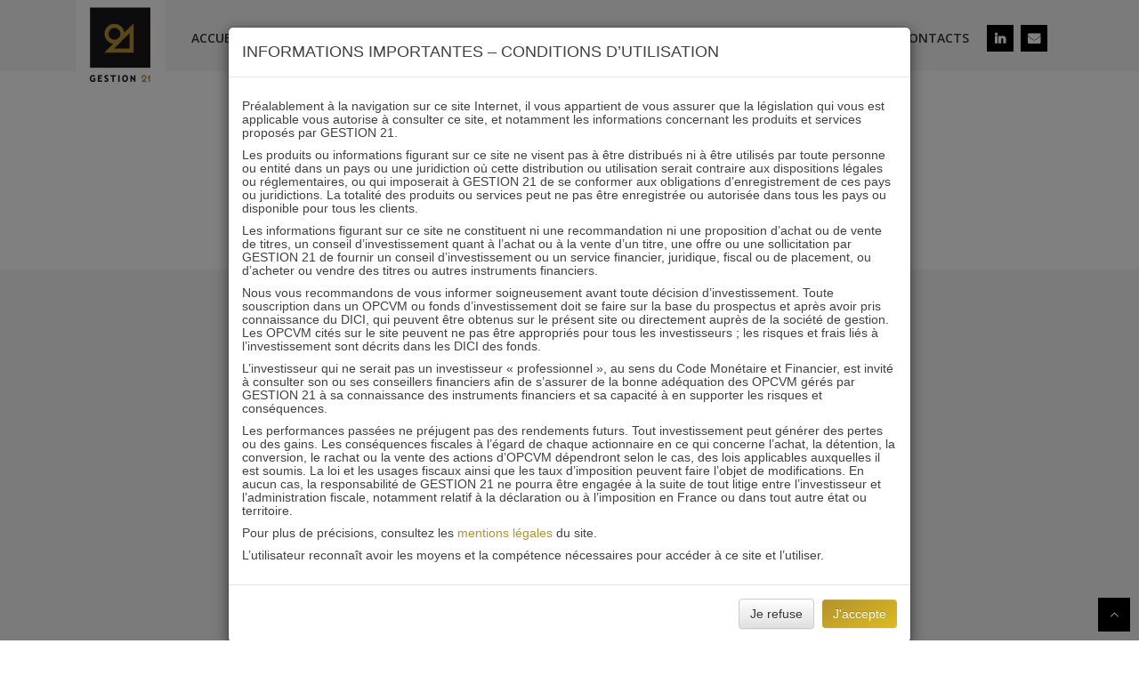

--- FILE ---
content_type: text/html; charset=UTF-8
request_url: https://gestion-21.fr/immobilier-21-politique-de-distribution/capture-4/
body_size: 14484
content:
<!doctype html>
<html lang="fr-FR">
<head>
	<meta charset="UTF-8">
<script type="text/javascript">
var gform;gform||(document.addEventListener("gform_main_scripts_loaded",function(){gform.scriptsLoaded=!0}),window.addEventListener("DOMContentLoaded",function(){gform.domLoaded=!0}),gform={domLoaded:!1,scriptsLoaded:!1,initializeOnLoaded:function(o){gform.domLoaded&&gform.scriptsLoaded?o():!gform.domLoaded&&gform.scriptsLoaded?window.addEventListener("DOMContentLoaded",o):document.addEventListener("gform_main_scripts_loaded",o)},hooks:{action:{},filter:{}},addAction:function(o,n,r,t){gform.addHook("action",o,n,r,t)},addFilter:function(o,n,r,t){gform.addHook("filter",o,n,r,t)},doAction:function(o){gform.doHook("action",o,arguments)},applyFilters:function(o){return gform.doHook("filter",o,arguments)},removeAction:function(o,n){gform.removeHook("action",o,n)},removeFilter:function(o,n,r){gform.removeHook("filter",o,n,r)},addHook:function(o,n,r,t,i){null==gform.hooks[o][n]&&(gform.hooks[o][n]=[]);var e=gform.hooks[o][n];null==i&&(i=n+"_"+e.length),gform.hooks[o][n].push({tag:i,callable:r,priority:t=null==t?10:t})},doHook:function(n,o,r){var t;if(r=Array.prototype.slice.call(r,1),null!=gform.hooks[n][o]&&((o=gform.hooks[n][o]).sort(function(o,n){return o.priority-n.priority}),o.forEach(function(o){"function"!=typeof(t=o.callable)&&(t=window[t]),"action"==n?t.apply(null,r):r[0]=t.apply(null,r)})),"filter"==n)return r[0]},removeHook:function(o,n,t,i){var r;null!=gform.hooks[o][n]&&(r=(r=gform.hooks[o][n]).filter(function(o,n,r){return!!(null!=i&&i!=o.tag||null!=t&&t!=o.priority)}),gform.hooks[o][n]=r)}});
</script>

	<meta name="viewport" content="width=device-width, initial-scale=1">
	<link rel="profile" href="http://gmpg.org/xfn/11">

	<link rel="apple-touch-icon" sizes="57x57" href="https://gestion-21.fr/wp-content/themes/digital-village/img/apple-icon-57x57.png">
	<link rel="apple-touch-icon" sizes="60x60" href="https://gestion-21.fr/wp-content/themes/digital-village/img/apple-icon-60x60.png">
	<link rel="apple-touch-icon" sizes="72x72" href="https://gestion-21.fr/wp-content/themes/digital-village/img/apple-icon-72x72.png">
	<link rel="apple-touch-icon" sizes="76x76" href="https://gestion-21.fr/wp-content/themes/digital-village/img/apple-icon-76x76.png">
	<link rel="apple-touch-icon" sizes="114x114" href="https://gestion-21.fr/wp-content/themes/digital-village/img/apple-icon-114x114.png">
	<link rel="apple-touch-icon" sizes="120x120" href="https://gestion-21.fr/wp-content/themes/digital-village/img/apple-icon-120x120.png">
	<link rel="apple-touch-icon" sizes="144x144" href="https://gestion-21.fr/wp-content/themes/digital-village/img/apple-icon-144x144.png">
	<link rel="apple-touch-icon" sizes="152x152" href="https://gestion-21.fr/wp-content/themes/digital-village/img/apple-icon-152x152.png">
	<link rel="apple-touch-icon" sizes="180x180" href="https://gestion-21.fr/wp-content/themes/digital-village/img/apple-icon-180x180.png">
	<link rel="icon" type="image/png" sizes="192x192"  href="https://gestion-21.fr/wp-content/themes/digital-village/img/android-icon-192x192.png">
	<link rel="icon" type="image/png" sizes="32x32" href="https://gestion-21.fr/wp-content/themes/digital-village/img/favicon-32x32.png">
	<link rel="icon" type="image/png" sizes="96x96" href="https://gestion-21.fr/wp-content/themes/digital-village/img/favicon-96x96.png">
	<link rel="icon" type="image/png" sizes="16x16" href="https://gestion-21.fr/wp-content/themes/digital-village/img/favicon-16x16.png">
	<link rel="manifest" href="https://gestion-21.fr/wp-content/themes/digital-village/img/manifest.json">
	<meta name="msapplication-TileColor" content="#ffffff">
	<meta name="msapplication-TileImage" content="https://gestion-21.fr/wp-content/themes/digital-village/img/ms-icon-144x144.png">
	<meta name="theme-color" content="#ffffff">

	<link href="https://fonts.googleapis.com/css?family=Open+Sans:400,600" rel="stylesheet">

	<!-- Global site tag (gtag.js) - Google Analytics -->
	<script async src="https://www.googletagmanager.com/gtag/js?id=UA-110683719-1"></script>
	<script>
  		window.dataLayer = window.dataLayer || [];
  		function gtag(){dataLayer.push(arguments);}
  		gtag('js', new Date());
  		gtag('config', 'UA-110683719-1');
	</script>

	<meta name='robots' content='index, follow, max-image-preview:large, max-snippet:-1, max-video-preview:-1' />
<link rel="alternate" hreflang="fr" href="https://gestion-21.fr/immobilier-21-politique-de-distribution/capture-4/" />
<link rel="alternate" hreflang="x-default" href="https://gestion-21.fr/immobilier-21-politique-de-distribution/capture-4/" />

	<!-- This site is optimized with the Yoast SEO plugin v20.4 - https://yoast.com/wordpress/plugins/seo/ -->
	<title>Capture - Gestion 21</title>
	<link rel="canonical" href="https://gestion-21.fr/immobilier-21-politique-de-distribution/capture-4/" />
	<meta property="og:locale" content="fr_FR" />
	<meta property="og:type" content="article" />
	<meta property="og:title" content="Capture - Gestion 21" />
	<meta property="og:url" content="https://gestion-21.fr/immobilier-21-politique-de-distribution/capture-4/" />
	<meta property="og:site_name" content="Gestion 21" />
	<meta property="article:modified_time" content="2018-07-09T08:57:59+00:00" />
	<meta property="og:image" content="https://gestion-21.fr/immobilier-21-politique-de-distribution/capture-4" />
	<meta property="og:image:width" content="906" />
	<meta property="og:image:height" content="529" />
	<meta property="og:image:type" content="image/png" />
	<meta name="twitter:card" content="summary_large_image" />
	<script type="application/ld+json" class="yoast-schema-graph">{"@context":"https://schema.org","@graph":[{"@type":"WebPage","@id":"https://gestion-21.fr/immobilier-21-politique-de-distribution/capture-4/","url":"https://gestion-21.fr/immobilier-21-politique-de-distribution/capture-4/","name":"Capture - Gestion 21","isPartOf":{"@id":"https://gestion-21.fr/#website"},"primaryImageOfPage":{"@id":"https://gestion-21.fr/immobilier-21-politique-de-distribution/capture-4/#primaryimage"},"image":{"@id":"https://gestion-21.fr/immobilier-21-politique-de-distribution/capture-4/#primaryimage"},"thumbnailUrl":"https://gestion-21.fr/wp-content/uploads/2017/11/Capture-2.png","datePublished":"2018-07-09T08:57:57+00:00","dateModified":"2018-07-09T08:57:59+00:00","breadcrumb":{"@id":"https://gestion-21.fr/immobilier-21-politique-de-distribution/capture-4/#breadcrumb"},"inLanguage":"fr-FR","potentialAction":[{"@type":"ReadAction","target":["https://gestion-21.fr/immobilier-21-politique-de-distribution/capture-4/"]}]},{"@type":"ImageObject","inLanguage":"fr-FR","@id":"https://gestion-21.fr/immobilier-21-politique-de-distribution/capture-4/#primaryimage","url":"https://gestion-21.fr/wp-content/uploads/2017/11/Capture-2.png","contentUrl":"https://gestion-21.fr/wp-content/uploads/2017/11/Capture-2.png","width":906,"height":529},{"@type":"BreadcrumbList","@id":"https://gestion-21.fr/immobilier-21-politique-de-distribution/capture-4/#breadcrumb","itemListElement":[{"@type":"ListItem","position":1,"name":"Accueil","item":"https://gestion-21.fr/"},{"@type":"ListItem","position":2,"name":"POLITIQUE DE DISTRIBUTION","item":"https://gestion-21.fr/immobilier-21-politique-de-distribution/"},{"@type":"ListItem","position":3,"name":"Capture"}]},{"@type":"WebSite","@id":"https://gestion-21.fr/#website","url":"https://gestion-21.fr/","name":"Gestion 21","description":"Société de gestion indépendante","potentialAction":[{"@type":"SearchAction","target":{"@type":"EntryPoint","urlTemplate":"https://gestion-21.fr/?s={search_term_string}"},"query-input":"required name=search_term_string"}],"inLanguage":"fr-FR"}]}</script>
	<!-- / Yoast SEO plugin. -->


<link rel='dns-prefetch' href='//fonts.googleapis.com' />
<link rel='dns-prefetch' href='//s.w.org' />
<link rel="alternate" type="application/rss+xml" title="Gestion 21 &raquo; Flux" href="https://gestion-21.fr/feed/" />
<link rel="alternate" type="application/rss+xml" title="Gestion 21 &raquo; Flux des commentaires" href="https://gestion-21.fr/comments/feed/" />
<link rel="alternate" type="application/rss+xml" title="Gestion 21 &raquo; Capture Flux des commentaires" href="https://gestion-21.fr/immobilier-21-politique-de-distribution/capture-4/feed/" />
<script type="text/javascript">
window._wpemojiSettings = {"baseUrl":"https:\/\/s.w.org\/images\/core\/emoji\/14.0.0\/72x72\/","ext":".png","svgUrl":"https:\/\/s.w.org\/images\/core\/emoji\/14.0.0\/svg\/","svgExt":".svg","source":{"concatemoji":"https:\/\/gestion-21.fr\/wp-includes\/js\/wp-emoji-release.min.js?ver=6.0.11"}};
/*! This file is auto-generated */
!function(e,a,t){var n,r,o,i=a.createElement("canvas"),p=i.getContext&&i.getContext("2d");function s(e,t){var a=String.fromCharCode,e=(p.clearRect(0,0,i.width,i.height),p.fillText(a.apply(this,e),0,0),i.toDataURL());return p.clearRect(0,0,i.width,i.height),p.fillText(a.apply(this,t),0,0),e===i.toDataURL()}function c(e){var t=a.createElement("script");t.src=e,t.defer=t.type="text/javascript",a.getElementsByTagName("head")[0].appendChild(t)}for(o=Array("flag","emoji"),t.supports={everything:!0,everythingExceptFlag:!0},r=0;r<o.length;r++)t.supports[o[r]]=function(e){if(!p||!p.fillText)return!1;switch(p.textBaseline="top",p.font="600 32px Arial",e){case"flag":return s([127987,65039,8205,9895,65039],[127987,65039,8203,9895,65039])?!1:!s([55356,56826,55356,56819],[55356,56826,8203,55356,56819])&&!s([55356,57332,56128,56423,56128,56418,56128,56421,56128,56430,56128,56423,56128,56447],[55356,57332,8203,56128,56423,8203,56128,56418,8203,56128,56421,8203,56128,56430,8203,56128,56423,8203,56128,56447]);case"emoji":return!s([129777,127995,8205,129778,127999],[129777,127995,8203,129778,127999])}return!1}(o[r]),t.supports.everything=t.supports.everything&&t.supports[o[r]],"flag"!==o[r]&&(t.supports.everythingExceptFlag=t.supports.everythingExceptFlag&&t.supports[o[r]]);t.supports.everythingExceptFlag=t.supports.everythingExceptFlag&&!t.supports.flag,t.DOMReady=!1,t.readyCallback=function(){t.DOMReady=!0},t.supports.everything||(n=function(){t.readyCallback()},a.addEventListener?(a.addEventListener("DOMContentLoaded",n,!1),e.addEventListener("load",n,!1)):(e.attachEvent("onload",n),a.attachEvent("onreadystatechange",function(){"complete"===a.readyState&&t.readyCallback()})),(e=t.source||{}).concatemoji?c(e.concatemoji):e.wpemoji&&e.twemoji&&(c(e.twemoji),c(e.wpemoji)))}(window,document,window._wpemojiSettings);
</script>
<style type="text/css">
img.wp-smiley,
img.emoji {
	display: inline !important;
	border: none !important;
	box-shadow: none !important;
	height: 1em !important;
	width: 1em !important;
	margin: 0 0.07em !important;
	vertical-align: -0.1em !important;
	background: none !important;
	padding: 0 !important;
}
</style>
	<link rel='stylesheet' id='wp-block-library-css'  href='https://gestion-21.fr/wp-includes/css/dist/block-library/style.min.css?ver=6.0.11' type='text/css' media='all' />
<style id='global-styles-inline-css' type='text/css'>
body{--wp--preset--color--black: #000000;--wp--preset--color--cyan-bluish-gray: #abb8c3;--wp--preset--color--white: #ffffff;--wp--preset--color--pale-pink: #f78da7;--wp--preset--color--vivid-red: #cf2e2e;--wp--preset--color--luminous-vivid-orange: #ff6900;--wp--preset--color--luminous-vivid-amber: #fcb900;--wp--preset--color--light-green-cyan: #7bdcb5;--wp--preset--color--vivid-green-cyan: #00d084;--wp--preset--color--pale-cyan-blue: #8ed1fc;--wp--preset--color--vivid-cyan-blue: #0693e3;--wp--preset--color--vivid-purple: #9b51e0;--wp--preset--gradient--vivid-cyan-blue-to-vivid-purple: linear-gradient(135deg,rgba(6,147,227,1) 0%,rgb(155,81,224) 100%);--wp--preset--gradient--light-green-cyan-to-vivid-green-cyan: linear-gradient(135deg,rgb(122,220,180) 0%,rgb(0,208,130) 100%);--wp--preset--gradient--luminous-vivid-amber-to-luminous-vivid-orange: linear-gradient(135deg,rgba(252,185,0,1) 0%,rgba(255,105,0,1) 100%);--wp--preset--gradient--luminous-vivid-orange-to-vivid-red: linear-gradient(135deg,rgba(255,105,0,1) 0%,rgb(207,46,46) 100%);--wp--preset--gradient--very-light-gray-to-cyan-bluish-gray: linear-gradient(135deg,rgb(238,238,238) 0%,rgb(169,184,195) 100%);--wp--preset--gradient--cool-to-warm-spectrum: linear-gradient(135deg,rgb(74,234,220) 0%,rgb(151,120,209) 20%,rgb(207,42,186) 40%,rgb(238,44,130) 60%,rgb(251,105,98) 80%,rgb(254,248,76) 100%);--wp--preset--gradient--blush-light-purple: linear-gradient(135deg,rgb(255,206,236) 0%,rgb(152,150,240) 100%);--wp--preset--gradient--blush-bordeaux: linear-gradient(135deg,rgb(254,205,165) 0%,rgb(254,45,45) 50%,rgb(107,0,62) 100%);--wp--preset--gradient--luminous-dusk: linear-gradient(135deg,rgb(255,203,112) 0%,rgb(199,81,192) 50%,rgb(65,88,208) 100%);--wp--preset--gradient--pale-ocean: linear-gradient(135deg,rgb(255,245,203) 0%,rgb(182,227,212) 50%,rgb(51,167,181) 100%);--wp--preset--gradient--electric-grass: linear-gradient(135deg,rgb(202,248,128) 0%,rgb(113,206,126) 100%);--wp--preset--gradient--midnight: linear-gradient(135deg,rgb(2,3,129) 0%,rgb(40,116,252) 100%);--wp--preset--duotone--dark-grayscale: url('#wp-duotone-dark-grayscale');--wp--preset--duotone--grayscale: url('#wp-duotone-grayscale');--wp--preset--duotone--purple-yellow: url('#wp-duotone-purple-yellow');--wp--preset--duotone--blue-red: url('#wp-duotone-blue-red');--wp--preset--duotone--midnight: url('#wp-duotone-midnight');--wp--preset--duotone--magenta-yellow: url('#wp-duotone-magenta-yellow');--wp--preset--duotone--purple-green: url('#wp-duotone-purple-green');--wp--preset--duotone--blue-orange: url('#wp-duotone-blue-orange');--wp--preset--font-size--small: 13px;--wp--preset--font-size--medium: 20px;--wp--preset--font-size--large: 36px;--wp--preset--font-size--x-large: 42px;}.has-black-color{color: var(--wp--preset--color--black) !important;}.has-cyan-bluish-gray-color{color: var(--wp--preset--color--cyan-bluish-gray) !important;}.has-white-color{color: var(--wp--preset--color--white) !important;}.has-pale-pink-color{color: var(--wp--preset--color--pale-pink) !important;}.has-vivid-red-color{color: var(--wp--preset--color--vivid-red) !important;}.has-luminous-vivid-orange-color{color: var(--wp--preset--color--luminous-vivid-orange) !important;}.has-luminous-vivid-amber-color{color: var(--wp--preset--color--luminous-vivid-amber) !important;}.has-light-green-cyan-color{color: var(--wp--preset--color--light-green-cyan) !important;}.has-vivid-green-cyan-color{color: var(--wp--preset--color--vivid-green-cyan) !important;}.has-pale-cyan-blue-color{color: var(--wp--preset--color--pale-cyan-blue) !important;}.has-vivid-cyan-blue-color{color: var(--wp--preset--color--vivid-cyan-blue) !important;}.has-vivid-purple-color{color: var(--wp--preset--color--vivid-purple) !important;}.has-black-background-color{background-color: var(--wp--preset--color--black) !important;}.has-cyan-bluish-gray-background-color{background-color: var(--wp--preset--color--cyan-bluish-gray) !important;}.has-white-background-color{background-color: var(--wp--preset--color--white) !important;}.has-pale-pink-background-color{background-color: var(--wp--preset--color--pale-pink) !important;}.has-vivid-red-background-color{background-color: var(--wp--preset--color--vivid-red) !important;}.has-luminous-vivid-orange-background-color{background-color: var(--wp--preset--color--luminous-vivid-orange) !important;}.has-luminous-vivid-amber-background-color{background-color: var(--wp--preset--color--luminous-vivid-amber) !important;}.has-light-green-cyan-background-color{background-color: var(--wp--preset--color--light-green-cyan) !important;}.has-vivid-green-cyan-background-color{background-color: var(--wp--preset--color--vivid-green-cyan) !important;}.has-pale-cyan-blue-background-color{background-color: var(--wp--preset--color--pale-cyan-blue) !important;}.has-vivid-cyan-blue-background-color{background-color: var(--wp--preset--color--vivid-cyan-blue) !important;}.has-vivid-purple-background-color{background-color: var(--wp--preset--color--vivid-purple) !important;}.has-black-border-color{border-color: var(--wp--preset--color--black) !important;}.has-cyan-bluish-gray-border-color{border-color: var(--wp--preset--color--cyan-bluish-gray) !important;}.has-white-border-color{border-color: var(--wp--preset--color--white) !important;}.has-pale-pink-border-color{border-color: var(--wp--preset--color--pale-pink) !important;}.has-vivid-red-border-color{border-color: var(--wp--preset--color--vivid-red) !important;}.has-luminous-vivid-orange-border-color{border-color: var(--wp--preset--color--luminous-vivid-orange) !important;}.has-luminous-vivid-amber-border-color{border-color: var(--wp--preset--color--luminous-vivid-amber) !important;}.has-light-green-cyan-border-color{border-color: var(--wp--preset--color--light-green-cyan) !important;}.has-vivid-green-cyan-border-color{border-color: var(--wp--preset--color--vivid-green-cyan) !important;}.has-pale-cyan-blue-border-color{border-color: var(--wp--preset--color--pale-cyan-blue) !important;}.has-vivid-cyan-blue-border-color{border-color: var(--wp--preset--color--vivid-cyan-blue) !important;}.has-vivid-purple-border-color{border-color: var(--wp--preset--color--vivid-purple) !important;}.has-vivid-cyan-blue-to-vivid-purple-gradient-background{background: var(--wp--preset--gradient--vivid-cyan-blue-to-vivid-purple) !important;}.has-light-green-cyan-to-vivid-green-cyan-gradient-background{background: var(--wp--preset--gradient--light-green-cyan-to-vivid-green-cyan) !important;}.has-luminous-vivid-amber-to-luminous-vivid-orange-gradient-background{background: var(--wp--preset--gradient--luminous-vivid-amber-to-luminous-vivid-orange) !important;}.has-luminous-vivid-orange-to-vivid-red-gradient-background{background: var(--wp--preset--gradient--luminous-vivid-orange-to-vivid-red) !important;}.has-very-light-gray-to-cyan-bluish-gray-gradient-background{background: var(--wp--preset--gradient--very-light-gray-to-cyan-bluish-gray) !important;}.has-cool-to-warm-spectrum-gradient-background{background: var(--wp--preset--gradient--cool-to-warm-spectrum) !important;}.has-blush-light-purple-gradient-background{background: var(--wp--preset--gradient--blush-light-purple) !important;}.has-blush-bordeaux-gradient-background{background: var(--wp--preset--gradient--blush-bordeaux) !important;}.has-luminous-dusk-gradient-background{background: var(--wp--preset--gradient--luminous-dusk) !important;}.has-pale-ocean-gradient-background{background: var(--wp--preset--gradient--pale-ocean) !important;}.has-electric-grass-gradient-background{background: var(--wp--preset--gradient--electric-grass) !important;}.has-midnight-gradient-background{background: var(--wp--preset--gradient--midnight) !important;}.has-small-font-size{font-size: var(--wp--preset--font-size--small) !important;}.has-medium-font-size{font-size: var(--wp--preset--font-size--medium) !important;}.has-large-font-size{font-size: var(--wp--preset--font-size--large) !important;}.has-x-large-font-size{font-size: var(--wp--preset--font-size--x-large) !important;}
</style>
<link rel='stylesheet' id='wpml-legacy-horizontal-list-0-css'  href='https://gestion-21.fr/wp-content/plugins/sitepress-multilingual-cms/templates/language-switchers/legacy-list-horizontal/style.min.css?ver=1' type='text/css' media='all' />
<link rel='stylesheet' id='megamenu-css'  href='https://gestion-21.fr/wp-content/uploads/maxmegamenu/style_fr.css?ver=d21ff4' type='text/css' media='all' />
<link rel='stylesheet' id='dashicons-css'  href='https://gestion-21.fr/wp-includes/css/dashicons.min.css?ver=6.0.11' type='text/css' media='all' />
<link rel='stylesheet' id='megamenu-google-fonts-css'  href='//fonts.googleapis.com/css?family=Open+Sans%3A400%2C700&#038;ver=6.0.11' type='text/css' media='all' />
<link rel='stylesheet' id='megamenu-fontawesome-css'  href='https://gestion-21.fr/wp-content/plugins/megamenu-pro/icons/fontawesome/css/font-awesome.min.css?ver=1.6.2.1' type='text/css' media='all' />
<link rel='stylesheet' id='megamenu-genericons-css'  href='https://gestion-21.fr/wp-content/plugins/megamenu-pro/icons/genericons/genericons/genericons.css?ver=1.6.2.1' type='text/css' media='all' />
<link rel='stylesheet' id='search-filter-plugin-styles-css'  href='https://gestion-21.fr/wp-content/plugins/search-filter-pro/public/assets/css/search-filter.min.css?ver=2.3.2' type='text/css' media='all' />
<link rel='stylesheet' id='font-css'  href='https://gestion-21.fr/wp-content/themes/digital-village/css/font-awesome.min.css?ver=6.0.11' type='text/css' media='all' />
<link rel='stylesheet' id='bootstrap-css'  href='https://gestion-21.fr/wp-content/themes/digital-village/css/bootstrap.min.css?ver=6.0.11' type='text/css' media='all' />
<link rel='stylesheet' id='bootstrap-theme-css'  href='https://gestion-21.fr/wp-content/themes/digital-village/css/bootstrap-theme.min.css?ver=6.0.11' type='text/css' media='all' />
<link rel='stylesheet' id='slick-css'  href='https://gestion-21.fr/wp-content/themes/digital-village/css/slick.css?ver=6.0.11' type='text/css' media='all' />
<link rel='stylesheet' id='slick-theme-css'  href='https://gestion-21.fr/wp-content/themes/digital-village/css/slick-theme.css?ver=6.0.11' type='text/css' media='all' />
<link rel='stylesheet' id='animate-css-css'  href='https://gestion-21.fr/wp-content/themes/digital-village/css/animate.css?ver=6.0.11' type='text/css' media='all' />
<link rel='stylesheet' id='frst-timeline-style-8-css'  href='https://gestion-21.fr/wp-content/themes/digital-village/css/frst-timeline-style-8.css?ver=6.0.11' type='text/css' media='all' />
<link rel='stylesheet' id='default-frst-timeline-css'  href='https://gestion-21.fr/wp-content/themes/digital-village/css/default.min.css?ver=6.0.11' type='text/css' media='all' />
<link rel='stylesheet' id='css-drop-down-css'  href='https://gestion-21.fr/wp-content/themes/digital-village/css/easydropdown.css?ver=6.0.11' type='text/css' media='all' />
<link rel='stylesheet' id='datapicker-css-css'  href='https://gestion-21.fr/wp-content/themes/digital-village/css/bootstrap-datetimepicker.min.css?ver=6.0.11' type='text/css' media='all' />
<link rel='stylesheet' id='digital-village-style-css'  href='https://gestion-21.fr/wp-content/themes/digital-village/style.css?ver=6.0.11' type='text/css' media='all' />
<script type='text/javascript' src='https://gestion-21.fr/wp-includes/js/jquery/jquery.min.js?ver=3.6.0' id='jquery-core-js'></script>
<script type='text/javascript' src='https://gestion-21.fr/wp-includes/js/jquery/jquery-migrate.min.js?ver=3.3.2' id='jquery-migrate-js'></script>
<script type='text/javascript' id='search-filter-plugin-build-js-extra'>
/* <![CDATA[ */
var SF_LDATA = {"ajax_url":"https:\/\/gestion-21.fr\/wp-admin\/admin-ajax.php","home_url":"https:\/\/gestion-21.fr\/"};
/* ]]> */
</script>
<script type='text/javascript' src='https://gestion-21.fr/wp-content/plugins/search-filter-pro/public/assets/js/search-filter-build.min.js?ver=2.3.2' id='search-filter-plugin-build-js'></script>
<script type='text/javascript' src='https://gestion-21.fr/wp-content/plugins/search-filter-pro/public/assets/js/chosen.jquery.min.js?ver=2.3.2' id='search-filter-plugin-chosen-js'></script>
<link rel="https://api.w.org/" href="https://gestion-21.fr/wp-json/" /><link rel="alternate" type="application/json" href="https://gestion-21.fr/wp-json/wp/v2/media/2466" /><link rel="EditURI" type="application/rsd+xml" title="RSD" href="https://gestion-21.fr/xmlrpc.php?rsd" />
<link rel="wlwmanifest" type="application/wlwmanifest+xml" href="https://gestion-21.fr/wp-includes/wlwmanifest.xml" /> 
<meta name="generator" content="WordPress 6.0.11" />
<link rel='shortlink' href='https://gestion-21.fr/?p=2466' />
<link rel="alternate" type="application/json+oembed" href="https://gestion-21.fr/wp-json/oembed/1.0/embed?url=https%3A%2F%2Fgestion-21.fr%2Fimmobilier-21-politique-de-distribution%2Fcapture-4%2F" />
<link rel="alternate" type="text/xml+oembed" href="https://gestion-21.fr/wp-json/oembed/1.0/embed?url=https%3A%2F%2Fgestion-21.fr%2Fimmobilier-21-politique-de-distribution%2Fcapture-4%2F&#038;format=xml" />
<meta name="generator" content="WPML ver:4.7.6 stt:1,4;" />
<style type="text/css">.recentcomments a{display:inline !important;padding:0 !important;margin:0 !important;}</style>		<style type="text/css">
					.site-title a,
			.site-description {
				color: #000033;
			}
				</style>
				<style type="text/css" id="wp-custom-css">
			.legal-mentions {
    font-size: 1.8rem;
		color: #9B8948;
	font-weight: bold;
}

		</style>
		<style type="text/css">/** Mega Menu CSS: fs **/</style>
</head>

<body class="attachment attachment-template-default attachmentid-2466 attachment-png mega-menu-menu-1 mega-menu-menu-footer">
<div id="page" class="site">
	<a class="skip-link screen-reader-text" href="#content">Skip to content</a>

	<header id="masthead" class="site-header">
		<div class="container">
			<nav id="site-navigation" class="main-navigation">
				<div id="mega-menu-wrap-menu-1" class="mega-menu-wrap"><div class="mega-menu-toggle"><div class="mega-toggle-blocks-left"><div class='mega-toggle-block mega-logo-block mega-toggle-block-1' id='mega-toggle-block-1'><a class='mega-menu-logo' href='http://localhost:8888/gestion'><img class='mega-menu-logo' src='https://gestion-21.fr/wp-content/uploads/2017/08/gestion21-1.gif' /></a></div></div><div class="mega-toggle-blocks-center"></div><div class="mega-toggle-blocks-right"><div class='mega-toggle-block mega-menu-toggle-block mega-toggle-block-2' id='mega-toggle-block-2' tabindex='0'><span class='mega-toggle-label' role='button' aria-expanded='false'><span class='mega-toggle-label-closed'></span><span class='mega-toggle-label-open'></span></span></div></div></div><ul id="mega-menu-menu-1" class="mega-menu max-mega-menu mega-menu-horizontal mega-no-js" data-event="hover_intent" data-effect="fade_up" data-effect-speed="200" data-effect-mobile="disabled" data-effect-speed-mobile="0" data-mobile-force-width="false" data-second-click="go" data-document-click="collapse" data-vertical-behaviour="standard" data-breakpoint="1200" data-unbind="true" data-mobile-state="collapse_all" data-mobile-direction="vertical" data-hover-intent-timeout="300" data-hover-intent-interval="100" data-sticky-enabled="true" data-sticky-mobile="false" data-sticky-offset="0"><li class="mega-menu-item mega-menu-item-type-custom mega-menu-item-object-custom mega-align-bottom-left mega-menu-flyout mega-hide-on-mobile mega-menu-item-14" id="mega-menu-item-14"><a class='mega-menu-link mega-menu-logo' href='https://gestion-21.fr'><img class='mega-menu-logo' width='100' height='100' src='https://gestion-21.fr/wp-content/uploads/2017/08/gestion21-1-100x100.gif' /></a></li><li class="mega-menu-item mega-menu-item-type-custom mega-menu-item-object-custom mega-menu-item-home mega-align-bottom-left mega-menu-flyout mega-menu-item-6" id="mega-menu-item-6"><a class="mega-menu-link" href="http://gestion-21.fr/" tabindex="0">Accueil</a></li><li class="mega-menu-item mega-menu-item-type-post_type mega-menu-item-object-page mega-menu-item-has-children mega-align-bottom-left mega-menu-flyout mega-menu-item-195" id="mega-menu-item-195"><a class="mega-menu-link" href="https://gestion-21.fr/societe/" aria-expanded="false" tabindex="0">La société<span class="mega-indicator" aria-hidden="true"></span></a>
<ul class="mega-sub-menu">
<li class="mega-menu-item mega-menu-item-type-post_type mega-menu-item-object-page mega-has-icon mega-icon-right mega-menu-item-226" id="mega-menu-item-226"><a class="mega-custom-icon mega-menu-link" href="https://gestion-21.fr/societe/">Chiffres / RSE / Histoire</a></li><li class="mega-menu-item mega-menu-item-type-post_type mega-menu-item-object-page mega-has-icon mega-icon-right mega-menu-item-231" id="mega-menu-item-231"><a class="mega-custom-icon mega-menu-link" href="https://gestion-21.fr/equipe/">Equipe</a></li><li class="mega-menu-item mega-menu-item-type-post_type mega-menu-item-object-page mega-has-icon mega-icon-right mega-menu-item-225" id="mega-menu-item-225"><a class="fa-th-list mega-menu-link" href="https://gestion-21.fr/principes-investissement/">Principes d'investissement</a></li><li class="mega-menu-item mega-menu-item-type-post_type mega-menu-item-object-page mega-has-icon mega-icon-right mega-menu-item-4791" id="mega-menu-item-4791"><a class="mega-custom-icon mega-menu-link" href="https://gestion-21.fr/integration-esg/">Démarche ESG</a></li><li class="mega-menu-item mega-menu-item-type-post_type mega-menu-item-object-page mega-has-icon mega-icon-right mega-menu-item-230" id="mega-menu-item-230"><a class="mega-custom-icon mega-menu-link" href="https://gestion-21.fr/partenaires/">Partenaires</a></li></ul>
</li><li class="mega-menu-item mega-menu-item-type-custom mega-menu-item-object-custom mega-menu-item-has-children mega-align-bottom-left mega-menu-flyout mega-menu-item-2042" id="mega-menu-item-2042"><a class="mega-menu-link" href="http://gestion-21.fr/actions-21-processus-investissement/" aria-expanded="false" tabindex="0">ACTIONS 21<span class="mega-indicator" aria-hidden="true"></span></a>
<ul class="mega-sub-menu">
<li class="mega-menu-item mega-menu-item-type-post_type mega-menu-item-object-page mega-menu-item-599" id="mega-menu-item-599"><a class="mega-menu-link" href="https://gestion-21.fr/actions-21-processus-investissement/">Processus d'investissement</a></li><li class="mega-menu-item mega-menu-item-type-custom mega-menu-item-object-custom mega-menu-item-671" id="mega-menu-item-671"><a class="mega-menu-link" href="http://gestion-21.fr/funds/actions-21/">Le fonds</a></li></ul>
</li><li class="mega-menu-item mega-menu-item-type-custom mega-menu-item-object-custom mega-menu-item-has-children mega-align-bottom-left mega-menu-flyout mega-menu-item-3222" id="mega-menu-item-3222"><a class="mega-menu-link" href="http://gestion-21.fr/immobilier-21-processus-investissement/" aria-expanded="false" tabindex="0">IMMOBILIER 21<span class="mega-indicator" aria-hidden="true"></span></a>
<ul class="mega-sub-menu">
<li class="mega-menu-item mega-menu-item-type-post_type mega-menu-item-object-page mega-menu-item-598" id="mega-menu-item-598"><a class="mega-menu-link" href="https://gestion-21.fr/immobilier-21-processus-investissement/">Processus d'investissement</a></li><li class="mega-menu-item mega-menu-item-type-custom mega-menu-item-object-custom mega-menu-item-672" id="mega-menu-item-672"><a class="mega-menu-link" href="http://gestion-21.fr/funds/immobilier-21/">Le fonds</a></li><li class="mega-menu-item mega-menu-item-type-post_type mega-menu-item-object-page mega-menu-item-1224" id="mega-menu-item-1224"><a class="mega-menu-link" href="https://gestion-21.fr/immobilier-21-indicateurs-proprietaires/">Indicateurs propriétaires</a></li><li class="mega-menu-item mega-menu-item-type-post_type mega-menu-item-object-page mega-menu-item-1225" id="mega-menu-item-1225"><a class="mega-menu-link" href="https://gestion-21.fr/immobilier-21-politique-de-distribution/">Politique de distribution</a></li></ul>
</li><li class="mega-menu-item mega-menu-item-type-post_type mega-menu-item-object-page mega-align-bottom-left mega-menu-flyout mega-menu-item-2817" id="mega-menu-item-2817"><a class="mega-menu-link" href="https://gestion-21.fr/funds-occ-21/" tabindex="0">OCC 21</a></li><li class="mega-menu-item mega-menu-item-type-post_type mega-menu-item-object-page mega-align-bottom-left mega-menu-flyout mega-menu-item-103" id="mega-menu-item-103"><a class="mega-menu-link" href="https://gestion-21.fr/actualites/" tabindex="0">ACTUALITÉS</a></li><li class="mega-menu-item mega-menu-item-type-post_type mega-menu-item-object-page mega-align-bottom-left mega-menu-flyout mega-menu-item-227" id="mega-menu-item-227"><a class="mega-menu-link" href="https://gestion-21.fr/souscrire/" tabindex="0">Souscrire</a></li><li class="mega-menu-item mega-menu-item-type-post_type mega-menu-item-object-page mega-align-bottom-left mega-menu-flyout mega-menu-item-2925" id="mega-menu-item-2925"><a class="mega-menu-link" href="https://gestion-21.fr/contacts/" tabindex="0">CONTACTS</a></li><li class="mega-menu-item mega-menu-item-type-custom mega-menu-item-object-custom mega-align-bottom-left mega-menu-flyout mega-hide-arrow mega-has-icon mega-icon-left mega-hide-text mega-menu-item-384" id="mega-menu-item-384"><a target="_blank" class="fa-linkedin mega-menu-link" href="https://fr.linkedin.com/company/gestion-21?trk=company_logo" tabindex="0" aria-label="Linkedin"></a></li><li class="mega-menu-item mega-menu-item-type-custom mega-menu-item-object-custom mega-align-bottom-left mega-menu-flyout mega-hide-arrow mega-has-icon mega-icon-left mega-hide-text mega-menu-item-385" id="mega-menu-item-385"><a class="fa-envelope mega-menu-link" href="mailto:gestion21@gestion21.fr" tabindex="0" aria-label="Mail to"></a></li></ul></div>			</nav><!-- #site-navigation -->
		</div>
	</header><!-- #masthead -->

	<div id="content" class="site-content">

	<div id="primary" class="content-area">
		<main id="main" class="site-main">
			<div class="title-section-white">
				<div class="container">
					<div class="col-md-10 col-md-offset-1">
						<h1>Capture</h1>
					</div>
				</div>
			</div>
						
			<!-- NEWSLETTER SECTION -->
			
			<div id="newsletter" class="newsletter-section">
	<div class="container">
		<h3>Rester informé</h3>
		<p style="text-align: center">Recevoir nos newsletters</p>
		<div class="col-md-6 col-md-offset-3">
			<script type="text/javascript"></script>
                <div class='gf_browser_chrome gform_wrapper gform_legacy_markup_wrapper' id='gform_wrapper_1' style='display:none'><div id='gf_1' class='gform_anchor' tabindex='-1'></div><form method='post' enctype='multipart/form-data' target='gform_ajax_frame_1' id='gform_1'  action='/immobilier-21-politique-de-distribution/capture-4/#gf_1' >
                        <div class='gform_body gform-body'><ul id='gform_fields_1' class='gform_fields top_label form_sublabel_below description_below'><li id="field_1_1" class="gfield gf_left_half gfield_contains_required field_sublabel_below field_description_below gfield_visibility_visible" ><label class='gfield_label' for='input_1_1' >E-mail<span class="gfield_required"><span class="gfield_required gfield_required_asterisk">*</span></span></label><div class='ginput_container ginput_container_email'>
                            <input name='input_1' id='input_1_1' type='text' value='' class='medium' tabindex='12'  placeholder='Votre email' aria-required="true" aria-invalid="false"  />
                        </div></li><li id="field_1_3" class="gfield gf_right_half gfield_contains_required field_sublabel_below field_description_below gfield_visibility_visible" ><label class='gfield_label' for='input_1_3' >Prénom et Nom<span class="gfield_required"><span class="gfield_required gfield_required_asterisk">*</span></span></label><div class='ginput_container ginput_container_text'><input name='input_3' id='input_1_3' type='text' value='' class='medium'   tabindex='13' placeholder='Prénom et Nom' aria-required="true" aria-invalid="false"   /> </div></li><li id="field_1_15" class="gfield gfield--width-full gf_left_half gfield_contains_required field_sublabel_below field_description_below gfield_visibility_visible" ><label class='gfield_label' for='input_1_15' >Adresse e-mail<span class="gfield_required"><span class="gfield_required gfield_required_asterisk">*</span></span></label><div class='ginput_container ginput_container_text'><input name='input_15' id='input_1_15' type='text' value='' class='medium'   tabindex='14' placeholder='Adresse e-mail' aria-required="true" aria-invalid="false"   /> </div></li><li id="field_1_14" class="gfield gfield--width-full gf_left_half gfield_contains_required field_sublabel_below field_description_below gfield_visibility_visible" ><label class='gfield_label' for='input_1_14' >Téléphone<span class="gfield_required"><span class="gfield_required gfield_required_asterisk">*</span></span></label><div class='ginput_container ginput_container_text'><input name='input_14' id='input_1_14' type='text' value='' class='medium'   tabindex='15' placeholder='Téléphone' aria-required="true" aria-invalid="false"   /> </div></li><li id="field_1_11" class="gfield gfield--width-full gf_left_half field_sublabel_below field_description_below gfield_visibility_visible" ><label class='gfield_label' for='input_1_11' >Société</label><div class='ginput_container ginput_container_text'><input name='input_11' id='input_1_11' type='text' value='' class='medium'   tabindex='16' placeholder='Société'  aria-invalid="false"   /> </div></li><li id="field_1_5" class="gfield gf_right_half field_sublabel_below field_description_below gfield_visibility_visible" ><label class='gfield_label' for='input_1_5' >Pays</label><div class='ginput_container ginput_container_text'><input name='input_5' id='input_1_5' type='text' value='' class='medium'   tabindex='17' placeholder='Pays'  aria-invalid="false"   /> </div></li><li id="field_1_13" class="gfield gf_left_half gfield_contains_required field_sublabel_below field_description_below gfield_visibility_visible" ><label class='gfield_label' for='input_1_13' >Je suis ...<span class="gfield_required"><span class="gfield_required gfield_required_asterisk">*</span></span></label><div class='ginput_container ginput_container_select'><select name='input_13' id='input_1_13' class='medium gfield_select' tabindex='18'   aria-required="true" aria-invalid="false" ><option value='' selected='selected' class='gf_placeholder'>Je suis ...</option><option value='Un particulier' >Un particulier</option><option value='Un Conseil en Gestion de Patrimoine' >Un Conseil en Gestion de Patrimoine</option><option value='Une société de Gestion' >Une société de Gestion</option><option value='Un institutionnel' >Un institutionnel</option></select></div></li><li id="field_1_7" class="gfield gf_right_half field_sublabel_below field_description_below gfield_visibility_visible" ><label class='gfield_label' for='input_1_7' >J&#039;ai connu GESTION 21 par ...</label><div class='ginput_container ginput_container_select'><select name='input_7' id='input_1_7' class='medium gfield_select' tabindex='19'    aria-invalid="false" ><option value='' selected='selected' class='gf_placeholder'>J&#039;ai connu GESTION 21 par ...</option><option value='Un conseiller financier' >Un conseiller financier</option><option value='La presse' >La presse</option><option value='Internet' >Internet</option><option value='Les réseaux sociaux' >Les réseaux sociaux</option><option value='Autre' >Autre</option></select></div></li><li id="field_1_8" class="gfield field_sublabel_below field_description_below gfield_visibility_visible" ><label class='gfield_label' for='input_1_8' >Précisez :</label><div class='ginput_container ginput_container_text'><input name='input_8' id='input_1_8' type='text' value='' class='large'   tabindex='20' placeholder='Précisez'  aria-invalid="false"   /> </div></li><li id="field_1_12" class="gfield field_sublabel_below field_description_below gfield_visibility_visible" ><label class='gfield_label' for='input_1_12' >CAPTCHA</label><div id='input_1_12' class='ginput_container ginput_recaptcha' data-sitekey='6Ledr8MUAAAAAM0ToornSK2cd1jggZT6OnI_H-Or'  data-theme='light' data-tabindex='21'  data-badge=''></div></li></ul></div>
        <div class='gform_footer top_label'> <input type='submit' id='gform_submit_button_1' class='gform_button button' value='Valider' tabindex='22' onclick='if(window["gf_submitting_1"]){return false;}  window["gf_submitting_1"]=true;  ' onkeypress='if( event.keyCode == 13 ){ if(window["gf_submitting_1"]){return false;} window["gf_submitting_1"]=true;  jQuery("#gform_1").trigger("submit",[true]); }' /> <input type='hidden' name='gform_ajax' value='form_id=1&amp;title=&amp;description=&amp;tabindex=12' />
            <input type='hidden' class='gform_hidden' name='is_submit_1' value='1' />
            <input type='hidden' class='gform_hidden' name='gform_submit' value='1' />
            
            <input type='hidden' class='gform_hidden' name='gform_unique_id' value='' />
            <input type='hidden' class='gform_hidden' name='state_1' value='WyJbXSIsImRkNzUxZWIxMjIwZDE5ZGIxY2M3NmUzNGU3ZWVhZjRkIl0=' />
            <input type='hidden' class='gform_hidden' name='gform_target_page_number_1' id='gform_target_page_number_1' value='0' />
            <input type='hidden' class='gform_hidden' name='gform_source_page_number_1' id='gform_source_page_number_1' value='1' />
            <input type='hidden' name='gform_field_values' value='' />
            
        </div>
                        </form>
                        </div>
                <iframe style='display:none;width:0px;height:0px;' src='about:blank' name='gform_ajax_frame_1' id='gform_ajax_frame_1' title='Cette iframe contient la logique nécessaire pour manipuler Gravity Forms avec Ajax.'></iframe>
                <script type="text/javascript">
gform.initializeOnLoaded( function() {gformInitSpinner( 1, 'https://gestion-21.fr/wp-content/plugins/gravityforms/images/spinner.svg' );jQuery('#gform_ajax_frame_1').on('load',function(){var contents = jQuery(this).contents().find('*').html();var is_postback = contents.indexOf('GF_AJAX_POSTBACK') >= 0;if(!is_postback){return;}var form_content = jQuery(this).contents().find('#gform_wrapper_1');var is_confirmation = jQuery(this).contents().find('#gform_confirmation_wrapper_1').length > 0;var is_redirect = contents.indexOf('gformRedirect(){') >= 0;var is_form = form_content.length > 0 && ! is_redirect && ! is_confirmation;var mt = parseInt(jQuery('html').css('margin-top'), 10) + parseInt(jQuery('body').css('margin-top'), 10) + 100;if(is_form){jQuery('#gform_wrapper_1').html(form_content.html());if(form_content.hasClass('gform_validation_error')){jQuery('#gform_wrapper_1').addClass('gform_validation_error');} else {jQuery('#gform_wrapper_1').removeClass('gform_validation_error');}setTimeout( function() { /* delay the scroll by 50 milliseconds to fix a bug in chrome */ jQuery(document).scrollTop(jQuery('#gform_wrapper_1').offset().top - mt); }, 50 );if(window['gformInitDatepicker']) {gformInitDatepicker();}if(window['gformInitPriceFields']) {gformInitPriceFields();}var current_page = jQuery('#gform_source_page_number_1').val();gformInitSpinner( 1, 'https://gestion-21.fr/wp-content/plugins/gravityforms/images/spinner.svg' );jQuery(document).trigger('gform_page_loaded', [1, current_page]);window['gf_submitting_1'] = false;}else if(!is_redirect){var confirmation_content = jQuery(this).contents().find('.GF_AJAX_POSTBACK').html();if(!confirmation_content){confirmation_content = contents;}setTimeout(function(){jQuery('#gform_wrapper_1').replaceWith(confirmation_content);jQuery(document).scrollTop(jQuery('#gf_1').offset().top - mt);jQuery(document).trigger('gform_confirmation_loaded', [1]);window['gf_submitting_1'] = false;wp.a11y.speak(jQuery('#gform_confirmation_message_1').text());}, 50);}else{jQuery('#gform_1').append(contents);if(window['gformRedirect']) {gformRedirect();}}jQuery(document).trigger('gform_post_render', [1, current_page]);} );} );
</script>
		</div>
	</div>
	<div class="hidden-xs">
		<img src="https://gestion-21.fr/wp-content/themes/digital-village/img/logo.png" class="logo">
	</div>
</div>
		</main><!-- #main -->
	</div><!-- #primary -->


	</div><!-- #content -->

	<footer id="colophon" class="site-footer">
		<div id="contact">
			<div class="container">
				<div class="col-md-2 col-sm-2 hidden-xs">
					<img src="https://gestion-21.fr/wp-content/themes/digital-village/img/logo-footer.png" class="logo">
				</div>
				<div class="col-md-10 col-sm-10 col-xs-12">
					<div class="row">
						<div class="col-md-3 col-sm-3 col-xs-12">
							+33 1 84 79 90 24						</div>
						<div class="col-md-3 col-sm-3 col-xs-12">
							gestion21@gestion21.fr						</div>
						<div class="col-md-3 col-sm-3 col-xs-12">
							8 rue Volney, 75002 Paris						</div>
						<div class="col-md-3 hidden-xs">
							<div id="mega-menu-wrap-menu-footer" class="mega-menu-wrap"><div class="mega-menu-toggle"><div class="mega-toggle-blocks-left"><div class='mega-toggle-block mega-logo-block mega-toggle-block-1' id='mega-toggle-block-1'><a class='mega-menu-logo' href='http://localhost:8888/gestion'><img class='mega-menu-logo' src='https://gestion-21.fr/wp-content/uploads/2017/08/gestion21-1.gif' /></a></div></div><div class="mega-toggle-blocks-center"></div><div class="mega-toggle-blocks-right"><div class='mega-toggle-block mega-menu-toggle-block mega-toggle-block-2' id='mega-toggle-block-2' tabindex='0'><span class='mega-toggle-label' role='button' aria-expanded='false'><span class='mega-toggle-label-closed'></span><span class='mega-toggle-label-open'></span></span></div></div></div><ul id="mega-menu-menu-footer" class="mega-menu max-mega-menu mega-menu-horizontal mega-no-js" data-event="hover_intent" data-effect="fade_up" data-effect-speed="200" data-effect-mobile="disabled" data-effect-speed-mobile="0" data-mobile-force-width="false" data-second-click="go" data-document-click="collapse" data-vertical-behaviour="standard" data-breakpoint="1200" data-unbind="true" data-mobile-state="collapse_all" data-mobile-direction="vertical" data-hover-intent-timeout="300" data-hover-intent-interval="100"><li class="mega-menu-item mega-menu-item-type-custom mega-menu-item-object-custom mega-align-bottom-left mega-menu-flyout mega-hide-arrow mega-has-icon mega-icon-right mega-hide-text mega-menu-item-401" id="mega-menu-item-401"><a target="_blank" class="fa-linkedin mega-menu-link" href="https://fr.linkedin.com/company/gestion-21?trk=company_logo" tabindex="0" aria-label="Linkedin"></a></li><li class="mega-menu-item mega-menu-item-type-custom mega-menu-item-object-custom mega-align-bottom-left mega-menu-flyout mega-hide-arrow mega-has-icon mega-icon-right mega-hide-text mega-menu-item-402" id="mega-menu-item-402"><a class="fa-envelope-o mega-menu-link" href="mailto:gestion21@gestion21.fr" tabindex="0" aria-label="Mail to"></a></li></ul></div>						</div>
					</div>	
				</div>
			</div>
		</div>
		<div id="menu-footer" class="hidden-xs">
			<div class="container">
				<div class="col-md-2 col-sm-2 col-xs-12">
				</div>
				<div class="col-md-10 col-sm-10 col-xs-12">
					<div class="row">
														<div class="col-md-3 col-sm-3 col-xs-6">
																				<a href="http://gestion-21.fr/societe/" title="La société" class="highlight">
												La société											</a>
																					<a href="http://gestion-21.fr/societe/" title="Qui sommes-nous ?" class="no-highlight">
												Qui sommes-nous ?											</a>
																					<a href="http://gestion-21.fr/equipe/" title="L'équipe" class="no-highlight">
												L'équipe											</a>
																					<a href="http://gestion-21.fr/principes-investissement/" title="Nos principes d'investissement" class="no-highlight">
												Nos principes d'investissement											</a>
																					<a href="http://gestion-21.fr/integration-esg/" title="Notre démarche ESG" class="no-highlight">
												Notre démarche ESG											</a>
																					<a href="http://gestion-21.fr/partenaires/" title="Nos partenaires" class="no-highlight">
												Nos partenaires											</a>
																		</div>
															<div class="col-md-3 col-sm-3 col-xs-6">
																				<a href="http://gestion-21.fr/immobilier-21-processus-investissement/" title="Immobilier 21" class="highlight">
												Immobilier 21											</a>
																					<a href="http://gestion-21.fr/funds/immobilier-21/" title="Le fonds" class="no-highlight">
												Le fonds											</a>
																					<a href="http://gestion-21.fr/immobilier-21-processus-investissement/" title="Processus d'investissement" class="no-highlight">
												Processus d'investissement											</a>
																					<a href="http://gestion-21.fr/immobilier-21-indicateurs-proprietaires/" title="Indicateurs propriétaires" class="no-highlight">
												Indicateurs propriétaires											</a>
																					<a href="http://gestion-21.fr/immobilier-21-politique-de-distribution/" title="Politique de distribution" class="no-highlight">
												Politique de distribution											</a>
																		</div>
															<div class="col-md-3 col-sm-3 col-xs-6">
																				<a href="http://gestion-21.fr/actions-21-processus-investissement/" title="Actions 21" class="highlight">
												Actions 21											</a>
																					<a href="http://gestion-21.fr/funds/actions-21/" title="Le fonds" class="no-highlight">
												Le fonds											</a>
																					<a href="http://gestion-21.fr/actions-21-processus-investissement/" title="Processus d'investissement" class="no-highlight">
												Processus d'investissement											</a>
																					<a href="" title="-" class="highlight">
												-											</a>
																					<a href="http://gestion-21.fr/funds-occ-21/" title="OCC 21" class="highlight">
												OCC 21											</a>
																		</div>
															<div class="col-md-3 col-sm-3 col-xs-6">
																				<a href="http://gestion-21.fr/actualites/" title="Actualités" class="highlight">
												Actualités											</a>
																					<a href="http://gestion-21.fr/souscrire/" title="Souscrire" class="highlight">
												Souscrire											</a>
																					<a href="http://gestion-21.fr/contacts/" title="Contacts" class="highlight">
												Contacts											</a>
																					<a href="http://gestion-21.fr/job-offer/" title="Recrutement" class="highlight">
												Recrutement											</a>
																		</div>
												</div>	
				</div>
			</div>
		</div>
		<div class="legal-mentions">
			GESTION 21 ©  <a href="https://gestion-21.fr/?page_id=380" title="Informations réglementaires">INFORMATIONS RÉGLEMENTAIRES</a>  |  <a href="https://gestion-21.fr/?page_id=378" title="Mentions légales">MENTIONS LÉGALES</a>
		</div>
		<a href="#masthead" title="Revenir en haut de la page" class="up"><i class="fa fa-angle-up"></i></a>
	</footer><!-- #colophon -->
</div><!-- #page -->

<!-- Modal -->
<div class="modal fade" id="mentions" tabindex="-1" role="dialog" aria-labelledby="myModalLabel" data-backdrop="static">
  	<div class="modal-dialog" role="document">
    	<div class="modal-content">
      		<div class="modal-header">
        		<h4 class="modal-title" id="myModalLabel">INFORMATIONS IMPORTANTES – CONDITIONS D’UTILISATION</h4>
      		</div>
      		<div class="modal-body">
      			<h5>Préalablement à la navigation sur ce site Internet, il vous appartient de vous assurer que la législation qui vous est applicable vous autorise à consulter ce site, et notamment les informations concernant les produits et services proposés par GESTION 21.</h5>
<h5>Les produits ou informations figurant sur ce site ne visent pas à être distribués ni à être utilisés par toute personne ou entité dans un pays ou une juridiction où cette distribution ou utilisation serait contraire aux dispositions légales ou réglementaires, ou qui imposerait à GESTION 21 de se conformer aux obligations d&rsquo;enregistrement de ces pays ou juridictions. La totalité des produits ou services peut ne pas être enregistrée ou autorisée dans tous les pays ou disponible pour tous les clients.</h5>
<h5>Les informations figurant sur ce site ne constituent ni une recommandation ni une proposition d&rsquo;achat ou de vente de titres, un conseil d&rsquo;investissement quant à l&rsquo;achat ou à la vente d&rsquo;un titre, une offre ou une sollicitation par GESTION 21 de fournir un conseil d&rsquo;investissement ou un service financier, juridique, fiscal ou de placement, ou d&rsquo;acheter ou vendre des titres ou autres instruments financiers.</h5>
<h5>Nous vous recommandons de vous informer soigneusement avant toute décision d&rsquo;investissement. Toute souscription dans un OPCVM ou fonds d&rsquo;investissement doit se faire sur la base du prospectus et après avoir pris connaissance du DICI, qui peuvent être obtenus sur le présent site ou directement auprès de la société de gestion. Les OPCVM cités sur le site peuvent ne pas être appropriés pour tous les investisseurs ; les risques et frais liés à l&rsquo;investissement sont décrits dans les DICI des fonds.</h5>
<h5>L&rsquo;investisseur qui ne serait pas un investisseur « professionnel », au sens du Code Monétaire et Financier, est invité à consulter son ou ses conseillers financiers afin de s&rsquo;assurer de la bonne adéquation des OPCVM gérés par GESTION 21 à sa connaissance des instruments financiers et sa capacité à en supporter les risques et conséquences.</h5>
<h5>Les performances passées ne préjugent pas des rendements futurs. Tout investissement peut générer des pertes ou des gains. Les conséquences fiscales à l&rsquo;égard de chaque actionnaire en ce qui concerne l&rsquo;achat, la détention, la conversion, le rachat ou la vente des actions d&rsquo;OPCVM dépendront selon le cas, des lois applicables auxquelles il est soumis. La loi et les usages fiscaux ainsi que les taux d&rsquo;imposition peuvent faire l&rsquo;objet de modifications. En aucun cas, la responsabilité de GESTION 21 ne pourra être engagée à la suite de tout litige entre l&rsquo;investisseur et l&rsquo;administration fiscale, notamment relatif à la déclaration ou à l&rsquo;imposition en France ou dans tout autre état ou territoire.</h5>
<h5>Pour plus de précisions, consultez les <a href="http://gestion-21.fr/mentions-legales/">mentions légales</a> du site.</h5>
<h5>L&rsquo;utilisateur reconnaît avoir les moyens et la compétence nécessaires pour accéder à ce site et l&rsquo;utiliser.</h5>
      		</div>
      		<div class="modal-footer">
        		<button type="button" class="btn btn-default">Je refuse</button>
        		<button type="button" class="btn btn-primary" data-dismiss="modal">J'accepte</button>
      		</div>
    	</div>
  	</div>
</div>

<link rel='stylesheet' id='gforms_reset_css-css'  href='https://gestion-21.fr/wp-content/plugins/gravityforms/legacy/css/formreset.min.css?ver=2.5.15' type='text/css' media='all' />
<link rel='stylesheet' id='gforms_formsmain_css-css'  href='https://gestion-21.fr/wp-content/plugins/gravityforms/legacy/css/formsmain.min.css?ver=2.5.15' type='text/css' media='all' />
<link rel='stylesheet' id='gforms_ready_class_css-css'  href='https://gestion-21.fr/wp-content/plugins/gravityforms/legacy/css/readyclass.min.css?ver=2.5.15' type='text/css' media='all' />
<link rel='stylesheet' id='gforms_browsers_css-css'  href='https://gestion-21.fr/wp-content/plugins/gravityforms/legacy/css/browsers.min.css?ver=2.5.15' type='text/css' media='all' />
<script type='text/javascript' id='page-scroll-to-id-plugin-script-js-extra'>
/* <![CDATA[ */
var mPS2id_params = {"instances":{"mPS2id_instance_0":{"selector":"a[href*='#']:not([href='#'])","autoSelectorMenuLinks":"false","excludeSelector":"a[href^='#tab-'], a[href^='#tabs-'], a[data-toggle]:not([data-toggle='tooltip']), a[data-slide], a[data-vc-tabs], a[data-vc-accordion]","scrollSpeed":800,"autoScrollSpeed":"true","scrollEasing":"easeInOutQuint","scrollingEasing":"easeOutQuint","forceScrollEasing":"false","pageEndSmoothScroll":"true","stopScrollOnUserAction":"false","autoCorrectScroll":"false","autoCorrectScrollExtend":"false","layout":"vertical","offset":0,"dummyOffset":"false","highlightSelector":"","clickedClass":"mPS2id-clicked","targetClass":"mPS2id-target","highlightClass":"mPS2id-highlight","forceSingleHighlight":"false","keepHighlightUntilNext":"false","highlightByNextTarget":"false","appendHash":"false","scrollToHash":"true","scrollToHashForAll":"true","scrollToHashDelay":0,"scrollToHashUseElementData":"true","scrollToHashRemoveUrlHash":"false","disablePluginBelow":0,"adminDisplayWidgetsId":"true","adminTinyMCEbuttons":"true","unbindUnrelatedClickEvents":"false","unbindUnrelatedClickEventsSelector":"","normalizeAnchorPointTargets":"false","encodeLinks":"false"}},"total_instances":"1","shortcode_class":"_ps2id"};
/* ]]> */
</script>
<script type='text/javascript' src='https://gestion-21.fr/wp-content/plugins/page-scroll-to-id/js/page-scroll-to-id.min.js?ver=1.7.9' id='page-scroll-to-id-plugin-script-js'></script>
<script type='text/javascript' src='https://gestion-21.fr/wp-includes/js/jquery/ui/core.min.js?ver=1.13.1' id='jquery-ui-core-js'></script>
<script type='text/javascript' src='https://gestion-21.fr/wp-includes/js/jquery/ui/datepicker.min.js?ver=1.13.1' id='jquery-ui-datepicker-js'></script>
<script type='text/javascript' id='jquery-ui-datepicker-js-after'>
jQuery(function(jQuery){jQuery.datepicker.setDefaults({"closeText":"Fermer","currentText":"Aujourd\u2019hui","monthNames":["janvier","f\u00e9vrier","mars","avril","mai","juin","juillet","ao\u00fbt","septembre","octobre","novembre","d\u00e9cembre"],"monthNamesShort":["Jan","F\u00e9v","Mar","Avr","Mai","Juin","Juil","Ao\u00fbt","Sep","Oct","Nov","D\u00e9c"],"nextText":"Suivant","prevText":"Pr\u00e9c\u00e9dent","dayNames":["dimanche","lundi","mardi","mercredi","jeudi","vendredi","samedi"],"dayNamesShort":["dim","lun","mar","mer","jeu","ven","sam"],"dayNamesMin":["D","L","M","M","J","V","S"],"dateFormat":"d MM yy","firstDay":1,"isRTL":false});});
</script>
<script type='text/javascript' src='https://gestion-21.fr/wp-content/themes/digital-village/js/bootstrap.min.js?ver=20151215' id='bootstrap-js'></script>
<script type='text/javascript' src='https://gestion-21.fr/wp-includes/js/imagesloaded.min.js?ver=4.1.4' id='imagesloaded-js'></script>
<script type='text/javascript' src='https://gestion-21.fr/wp-includes/js/masonry.min.js?ver=4.2.2' id='masonry-js'></script>
<script type='text/javascript' src='https://gestion-21.fr/wp-content/themes/digital-village/js/frst-scale-effect.min.js?ver=17042017' id='frst-scale-effect-js'></script>
<script type='text/javascript' src='https://gestion-21.fr/wp-content/themes/digital-village/js/frst-timeline.min.js?ver=17042017' id='frst-timeline-js'></script>
<script type='text/javascript' src='https://gestion-21.fr/wp-content/themes/digital-village/js/slick.min.js?ver=20151215' id='slick-js'></script>
<script type='text/javascript' src='https://gestion-21.fr/wp-content/themes/digital-village/js/wow.min.js?ver=17042017' id='wow-js'></script>
<script type='text/javascript' src='https://gestion-21.fr/wp-content/themes/digital-village/js/jquery.easydropdown.js?ver=20151215' id='easy-drop-down-js'></script>
<script type='text/javascript' src='https://gestion-21.fr/wp-content/themes/digital-village/js/navigation.js?ver=20151215' id='digital-village-navigation-js'></script>
<script type='text/javascript' src='https://gestion-21.fr/wp-content/themes/digital-village/js/skip-link-focus-fix.js?ver=20151215' id='digital-village-skip-link-focus-fix-js'></script>
<script type='text/javascript' src='https://gestion-21.fr/wp-content/themes/digital-village/js/script.js?ver=20151215' id='script-js'></script>
<script type='text/javascript' src='https://gestion-21.fr/wp-content/themes/digital-village/js/bootstrap-datetimepicker.min.js?ver=20151215' id='datapicker-js-js'></script>
<script type='text/javascript' src='https://gestion-21.fr/wp-content/themes/digital-village/highcharts/highcharts.js?ver=20151215' id='highchart-js'></script>
<script type='text/javascript' src='https://gestion-21.fr/wp-includes/js/comment-reply.min.js?ver=6.0.11' id='comment-reply-js'></script>
<script type='text/javascript' src='https://gestion-21.fr/wp-includes/js/hoverIntent.min.js?ver=1.10.2' id='hoverIntent-js'></script>
<script type='text/javascript' src='https://gestion-21.fr/wp-content/plugins/megamenu/js/maxmegamenu.js?ver=3.6.2' id='megamenu-js'></script>
<script type='text/javascript' src='https://gestion-21.fr/wp-content/plugins/megamenu-pro/assets/public.js?ver=1.6.2.1' id='megamenu-pro-js'></script>
<script type='text/javascript' src='https://gestion-21.fr/wp-includes/js/dist/vendor/regenerator-runtime.min.js?ver=0.13.9' id='regenerator-runtime-js'></script>
<script type='text/javascript' src='https://gestion-21.fr/wp-includes/js/dist/vendor/wp-polyfill.min.js?ver=3.15.0' id='wp-polyfill-js'></script>
<script type='text/javascript' src='https://gestion-21.fr/wp-includes/js/dist/dom-ready.min.js?ver=d996b53411d1533a84951212ab6ac4ff' id='wp-dom-ready-js'></script>
<script type='text/javascript' src='https://gestion-21.fr/wp-includes/js/dist/hooks.min.js?ver=c6d64f2cb8f5c6bb49caca37f8828ce3' id='wp-hooks-js'></script>
<script type='text/javascript' src='https://gestion-21.fr/wp-includes/js/dist/i18n.min.js?ver=ebee46757c6a411e38fd079a7ac71d94' id='wp-i18n-js'></script>
<script type='text/javascript' id='wp-i18n-js-after'>
wp.i18n.setLocaleData( { 'text direction\u0004ltr': [ 'ltr' ] } );
</script>
<script type='text/javascript' id='wp-a11y-js-translations'>
( function( domain, translations ) {
	var localeData = translations.locale_data[ domain ] || translations.locale_data.messages;
	localeData[""].domain = domain;
	wp.i18n.setLocaleData( localeData, domain );
} )( "default", {"translation-revision-date":"2025-10-01 05:34:55+0000","generator":"GlotPress\/4.0.1","domain":"messages","locale_data":{"messages":{"":{"domain":"messages","plural-forms":"nplurals=2; plural=n > 1;","lang":"fr"},"Notifications":["Notifications"]}},"comment":{"reference":"wp-includes\/js\/dist\/a11y.js"}} );
</script>
<script type='text/javascript' src='https://gestion-21.fr/wp-includes/js/dist/a11y.min.js?ver=a38319d7ba46c6e60f7f9d4c371222c5' id='wp-a11y-js'></script>
<script type='text/javascript' defer='defer' src='https://gestion-21.fr/wp-content/plugins/gravityforms/js/jquery.json.min.js?ver=2.5.15' id='gform_json-js'></script>
<script type='text/javascript' id='gform_gravityforms-js-extra'>
/* <![CDATA[ */
var gform_i18n = {"datepicker":{"days":{"monday":"lun","tuesday":"mar","wednesday":"mer","thursday":"jeu","friday":"ven","saturday":"sam","sunday":"dim"},"months":{"january":"Janvier","february":"F\u00e9vrier","march":"Mars","april":"Avril","may":"Mai","june":"Juin","july":"Juillet","august":"Ao\u00fbt","september":"Septembre","october":"Octobre","november":"Novembre","december":"D\u00e9cembre"},"firstDay":1,"iconText":"S\u00e9lectionner une date"}};
var gf_global = {"gf_currency_config":{"name":"Euro","symbol_left":"","symbol_right":"&#8364;","symbol_padding":" ","thousand_separator":".","decimal_separator":",","decimals":2,"code":"EUR"},"base_url":"https:\/\/gestion-21.fr\/wp-content\/plugins\/gravityforms","number_formats":[],"spinnerUrl":"https:\/\/gestion-21.fr\/wp-content\/plugins\/gravityforms\/images\/spinner.svg","strings":{"newRowAdded":"Nouvelle ligne ajout\u00e9e.","rowRemoved":"Rang\u00e9e supprim\u00e9e","formSaved":"Le formulaire a \u00e9t\u00e9 enregistr\u00e9. Le contenu contient le lien pour retourner et terminer le formulaire."}};
var gf_legacy_multi = {"1":"1"};
/* ]]> */
</script>
<script type='text/javascript' defer='defer' src='https://gestion-21.fr/wp-content/plugins/gravityforms/js/gravityforms.min.js?ver=2.5.15' id='gform_gravityforms-js'></script>
<script type='text/javascript' id='gform_conditional_logic-js-extra'>
/* <![CDATA[ */
var gf_legacy = {"is_legacy":"1"};
/* ]]> */
</script>
<script type='text/javascript' defer='defer' src='https://gestion-21.fr/wp-content/plugins/gravityforms/js/conditional_logic.min.js?ver=2.5.15' id='gform_conditional_logic-js'></script>
<script type='text/javascript' defer='defer' src='https://www.google.com/recaptcha/api.js?hl=fr&#038;ver=6.0.11#038;render=explicit' id='gform_recaptcha-js'></script>
<script type='text/javascript' defer='defer' src='https://gestion-21.fr/wp-content/plugins/gravityforms/js/placeholders.jquery.min.js?ver=2.5.15' id='gform_placeholder-js'></script>
<script type="text/javascript">
gform.initializeOnLoaded( function() { jQuery(document).on('gform_post_render', function(event, formId, currentPage){if(formId == 1) {gf_global["number_formats"][1] = {"1":{"price":false,"value":false},"3":{"price":false,"value":false},"15":{"price":false,"value":false},"14":{"price":false,"value":false},"11":{"price":false,"value":false},"5":{"price":false,"value":false},"13":{"price":false,"value":false},"7":{"price":false,"value":false},"8":{"price":false,"value":false},"12":{"price":false,"value":false}};if(window['jQuery']){if(!window['gf_form_conditional_logic'])window['gf_form_conditional_logic'] = new Array();window['gf_form_conditional_logic'][1] = { logic: { 8: {"field":{"actionType":"show","logicType":"all","rules":[{"fieldId":"7","operator":"is","value":"Autre"}]},"nextButton":null,"section":null} }, dependents: { 8: [8] }, animation: 0, defaults: [], fields: {"1":[],"3":[],"15":[],"14":[],"11":[],"5":[],"13":[],"7":[8],"8":[],"12":[]} }; if(!window['gf_number_format'])window['gf_number_format'] = 'decimal_comma';jQuery(document).ready(function(){window['gformInitPriceFields']();gf_apply_rules(1, [8], true);jQuery('#gform_wrapper_1').show();jQuery(document).trigger('gform_post_conditional_logic', [1, null, true]);} );} if(typeof Placeholders != 'undefined'){
                        Placeholders.enable();
                    }} } );jQuery(document).bind('gform_post_conditional_logic', function(event, formId, fields, isInit){} ) } );
</script>
<script type="text/javascript">
gform.initializeOnLoaded( function() { jQuery(document).trigger('gform_post_render', [1, 1]) } );
</script>

</body>
</html>


--- FILE ---
content_type: text/html; charset=utf-8
request_url: https://www.google.com/recaptcha/api2/anchor?ar=1&k=6Ledr8MUAAAAAM0ToornSK2cd1jggZT6OnI_H-Or&co=aHR0cHM6Ly9nZXN0aW9uLTIxLmZyOjQ0Mw..&hl=fr&v=naPR4A6FAh-yZLuCX253WaZq&theme=light&size=normal&anchor-ms=20000&execute-ms=15000&cb=ujx3vr5x2h3u
body_size: 45877
content:
<!DOCTYPE HTML><html dir="ltr" lang="fr"><head><meta http-equiv="Content-Type" content="text/html; charset=UTF-8">
<meta http-equiv="X-UA-Compatible" content="IE=edge">
<title>reCAPTCHA</title>
<style type="text/css">
/* cyrillic-ext */
@font-face {
  font-family: 'Roboto';
  font-style: normal;
  font-weight: 400;
  src: url(//fonts.gstatic.com/s/roboto/v18/KFOmCnqEu92Fr1Mu72xKKTU1Kvnz.woff2) format('woff2');
  unicode-range: U+0460-052F, U+1C80-1C8A, U+20B4, U+2DE0-2DFF, U+A640-A69F, U+FE2E-FE2F;
}
/* cyrillic */
@font-face {
  font-family: 'Roboto';
  font-style: normal;
  font-weight: 400;
  src: url(//fonts.gstatic.com/s/roboto/v18/KFOmCnqEu92Fr1Mu5mxKKTU1Kvnz.woff2) format('woff2');
  unicode-range: U+0301, U+0400-045F, U+0490-0491, U+04B0-04B1, U+2116;
}
/* greek-ext */
@font-face {
  font-family: 'Roboto';
  font-style: normal;
  font-weight: 400;
  src: url(//fonts.gstatic.com/s/roboto/v18/KFOmCnqEu92Fr1Mu7mxKKTU1Kvnz.woff2) format('woff2');
  unicode-range: U+1F00-1FFF;
}
/* greek */
@font-face {
  font-family: 'Roboto';
  font-style: normal;
  font-weight: 400;
  src: url(//fonts.gstatic.com/s/roboto/v18/KFOmCnqEu92Fr1Mu4WxKKTU1Kvnz.woff2) format('woff2');
  unicode-range: U+0370-0377, U+037A-037F, U+0384-038A, U+038C, U+038E-03A1, U+03A3-03FF;
}
/* vietnamese */
@font-face {
  font-family: 'Roboto';
  font-style: normal;
  font-weight: 400;
  src: url(//fonts.gstatic.com/s/roboto/v18/KFOmCnqEu92Fr1Mu7WxKKTU1Kvnz.woff2) format('woff2');
  unicode-range: U+0102-0103, U+0110-0111, U+0128-0129, U+0168-0169, U+01A0-01A1, U+01AF-01B0, U+0300-0301, U+0303-0304, U+0308-0309, U+0323, U+0329, U+1EA0-1EF9, U+20AB;
}
/* latin-ext */
@font-face {
  font-family: 'Roboto';
  font-style: normal;
  font-weight: 400;
  src: url(//fonts.gstatic.com/s/roboto/v18/KFOmCnqEu92Fr1Mu7GxKKTU1Kvnz.woff2) format('woff2');
  unicode-range: U+0100-02BA, U+02BD-02C5, U+02C7-02CC, U+02CE-02D7, U+02DD-02FF, U+0304, U+0308, U+0329, U+1D00-1DBF, U+1E00-1E9F, U+1EF2-1EFF, U+2020, U+20A0-20AB, U+20AD-20C0, U+2113, U+2C60-2C7F, U+A720-A7FF;
}
/* latin */
@font-face {
  font-family: 'Roboto';
  font-style: normal;
  font-weight: 400;
  src: url(//fonts.gstatic.com/s/roboto/v18/KFOmCnqEu92Fr1Mu4mxKKTU1Kg.woff2) format('woff2');
  unicode-range: U+0000-00FF, U+0131, U+0152-0153, U+02BB-02BC, U+02C6, U+02DA, U+02DC, U+0304, U+0308, U+0329, U+2000-206F, U+20AC, U+2122, U+2191, U+2193, U+2212, U+2215, U+FEFF, U+FFFD;
}
/* cyrillic-ext */
@font-face {
  font-family: 'Roboto';
  font-style: normal;
  font-weight: 500;
  src: url(//fonts.gstatic.com/s/roboto/v18/KFOlCnqEu92Fr1MmEU9fCRc4AMP6lbBP.woff2) format('woff2');
  unicode-range: U+0460-052F, U+1C80-1C8A, U+20B4, U+2DE0-2DFF, U+A640-A69F, U+FE2E-FE2F;
}
/* cyrillic */
@font-face {
  font-family: 'Roboto';
  font-style: normal;
  font-weight: 500;
  src: url(//fonts.gstatic.com/s/roboto/v18/KFOlCnqEu92Fr1MmEU9fABc4AMP6lbBP.woff2) format('woff2');
  unicode-range: U+0301, U+0400-045F, U+0490-0491, U+04B0-04B1, U+2116;
}
/* greek-ext */
@font-face {
  font-family: 'Roboto';
  font-style: normal;
  font-weight: 500;
  src: url(//fonts.gstatic.com/s/roboto/v18/KFOlCnqEu92Fr1MmEU9fCBc4AMP6lbBP.woff2) format('woff2');
  unicode-range: U+1F00-1FFF;
}
/* greek */
@font-face {
  font-family: 'Roboto';
  font-style: normal;
  font-weight: 500;
  src: url(//fonts.gstatic.com/s/roboto/v18/KFOlCnqEu92Fr1MmEU9fBxc4AMP6lbBP.woff2) format('woff2');
  unicode-range: U+0370-0377, U+037A-037F, U+0384-038A, U+038C, U+038E-03A1, U+03A3-03FF;
}
/* vietnamese */
@font-face {
  font-family: 'Roboto';
  font-style: normal;
  font-weight: 500;
  src: url(//fonts.gstatic.com/s/roboto/v18/KFOlCnqEu92Fr1MmEU9fCxc4AMP6lbBP.woff2) format('woff2');
  unicode-range: U+0102-0103, U+0110-0111, U+0128-0129, U+0168-0169, U+01A0-01A1, U+01AF-01B0, U+0300-0301, U+0303-0304, U+0308-0309, U+0323, U+0329, U+1EA0-1EF9, U+20AB;
}
/* latin-ext */
@font-face {
  font-family: 'Roboto';
  font-style: normal;
  font-weight: 500;
  src: url(//fonts.gstatic.com/s/roboto/v18/KFOlCnqEu92Fr1MmEU9fChc4AMP6lbBP.woff2) format('woff2');
  unicode-range: U+0100-02BA, U+02BD-02C5, U+02C7-02CC, U+02CE-02D7, U+02DD-02FF, U+0304, U+0308, U+0329, U+1D00-1DBF, U+1E00-1E9F, U+1EF2-1EFF, U+2020, U+20A0-20AB, U+20AD-20C0, U+2113, U+2C60-2C7F, U+A720-A7FF;
}
/* latin */
@font-face {
  font-family: 'Roboto';
  font-style: normal;
  font-weight: 500;
  src: url(//fonts.gstatic.com/s/roboto/v18/KFOlCnqEu92Fr1MmEU9fBBc4AMP6lQ.woff2) format('woff2');
  unicode-range: U+0000-00FF, U+0131, U+0152-0153, U+02BB-02BC, U+02C6, U+02DA, U+02DC, U+0304, U+0308, U+0329, U+2000-206F, U+20AC, U+2122, U+2191, U+2193, U+2212, U+2215, U+FEFF, U+FFFD;
}
/* cyrillic-ext */
@font-face {
  font-family: 'Roboto';
  font-style: normal;
  font-weight: 900;
  src: url(//fonts.gstatic.com/s/roboto/v18/KFOlCnqEu92Fr1MmYUtfCRc4AMP6lbBP.woff2) format('woff2');
  unicode-range: U+0460-052F, U+1C80-1C8A, U+20B4, U+2DE0-2DFF, U+A640-A69F, U+FE2E-FE2F;
}
/* cyrillic */
@font-face {
  font-family: 'Roboto';
  font-style: normal;
  font-weight: 900;
  src: url(//fonts.gstatic.com/s/roboto/v18/KFOlCnqEu92Fr1MmYUtfABc4AMP6lbBP.woff2) format('woff2');
  unicode-range: U+0301, U+0400-045F, U+0490-0491, U+04B0-04B1, U+2116;
}
/* greek-ext */
@font-face {
  font-family: 'Roboto';
  font-style: normal;
  font-weight: 900;
  src: url(//fonts.gstatic.com/s/roboto/v18/KFOlCnqEu92Fr1MmYUtfCBc4AMP6lbBP.woff2) format('woff2');
  unicode-range: U+1F00-1FFF;
}
/* greek */
@font-face {
  font-family: 'Roboto';
  font-style: normal;
  font-weight: 900;
  src: url(//fonts.gstatic.com/s/roboto/v18/KFOlCnqEu92Fr1MmYUtfBxc4AMP6lbBP.woff2) format('woff2');
  unicode-range: U+0370-0377, U+037A-037F, U+0384-038A, U+038C, U+038E-03A1, U+03A3-03FF;
}
/* vietnamese */
@font-face {
  font-family: 'Roboto';
  font-style: normal;
  font-weight: 900;
  src: url(//fonts.gstatic.com/s/roboto/v18/KFOlCnqEu92Fr1MmYUtfCxc4AMP6lbBP.woff2) format('woff2');
  unicode-range: U+0102-0103, U+0110-0111, U+0128-0129, U+0168-0169, U+01A0-01A1, U+01AF-01B0, U+0300-0301, U+0303-0304, U+0308-0309, U+0323, U+0329, U+1EA0-1EF9, U+20AB;
}
/* latin-ext */
@font-face {
  font-family: 'Roboto';
  font-style: normal;
  font-weight: 900;
  src: url(//fonts.gstatic.com/s/roboto/v18/KFOlCnqEu92Fr1MmYUtfChc4AMP6lbBP.woff2) format('woff2');
  unicode-range: U+0100-02BA, U+02BD-02C5, U+02C7-02CC, U+02CE-02D7, U+02DD-02FF, U+0304, U+0308, U+0329, U+1D00-1DBF, U+1E00-1E9F, U+1EF2-1EFF, U+2020, U+20A0-20AB, U+20AD-20C0, U+2113, U+2C60-2C7F, U+A720-A7FF;
}
/* latin */
@font-face {
  font-family: 'Roboto';
  font-style: normal;
  font-weight: 900;
  src: url(//fonts.gstatic.com/s/roboto/v18/KFOlCnqEu92Fr1MmYUtfBBc4AMP6lQ.woff2) format('woff2');
  unicode-range: U+0000-00FF, U+0131, U+0152-0153, U+02BB-02BC, U+02C6, U+02DA, U+02DC, U+0304, U+0308, U+0329, U+2000-206F, U+20AC, U+2122, U+2191, U+2193, U+2212, U+2215, U+FEFF, U+FFFD;
}

</style>
<link rel="stylesheet" type="text/css" href="https://www.gstatic.com/recaptcha/releases/naPR4A6FAh-yZLuCX253WaZq/styles__ltr.css">
<script nonce="8YjOzry4FkWmWe2zUeX4-Q" type="text/javascript">window['__recaptcha_api'] = 'https://www.google.com/recaptcha/api2/';</script>
<script type="text/javascript" src="https://www.gstatic.com/recaptcha/releases/naPR4A6FAh-yZLuCX253WaZq/recaptcha__fr.js" nonce="8YjOzry4FkWmWe2zUeX4-Q">
      
    </script></head>
<body><div id="rc-anchor-alert" class="rc-anchor-alert"></div>
<input type="hidden" id="recaptcha-token" value="[base64]">
<script type="text/javascript" nonce="8YjOzry4FkWmWe2zUeX4-Q">
      recaptcha.anchor.Main.init("[\x22ainput\x22,[\x22bgdata\x22,\x22\x22,\[base64]/[base64]/[base64]/[base64]/[base64]/SVtnKytdPU46KE48MjA0OD9JW2crK109Tj4+NnwxOTI6KChOJjY0NTEyKT09NTUyOTYmJk0rMTxwLmxlbmd0aCYmKHAuY2hhckNvZGVBdChNKzEpJjY0NTEyKT09NTYzMjA/[base64]/eihNLHApOm0oMCxNLFtULDIxLGddKSxmKHAsZmFsc2UsZmFsc2UsTSl9Y2F0Y2goYil7UyhNLDI3Nik/[base64]/[base64]/[base64]/[base64]/[base64]/[base64]\\u003d\x22,\[base64]\\u003d\\u003d\x22,\x22MnDCnMKbw4Fqwq5pw5XCrsKGKkxbJsOYPcKDDXvDnj3DicK0wps+wpFrwpDCgVQqVnXCscKkwpXDuMKgw6vCjCQsFGQAw5Unw5TCvV1/Km3CsXfDhMOcw5rDnjjCpMO2B2vCqMK9Sx3DicOnw4cKaMOPw77Cvl3DocOxAcK0ZMOZwpbDj1fCncK8esONw7zDtDNPw4BtcsOEwpvDpFQ/wpIdwrbCnkrDniIUw47CqkPDgQ4yEMKwNBjCjWt3C8KHD3s3LMKeGMK4WBfCgTbDs8ODSWVYw6lUwowzB8Kyw4/CkMKdRlnCtMOLw6Q4w7E1wo5acQrCpcOJwrAHwrfDiTXCuTPCs8OxI8KoQzN8URZTw7TDszQxw53DvMK7wq7DtzR7OVfCs8OFBcKWwrZ5cXoJdcKAKsODPR1/XEnDl8OnZX1uwpJIwpQeBcKDw7DDtMO/GcOMw4QSRsOIwqLCvWrDlRB/NXJ8N8O8w5U/[base64]/wqHCoHzDhQA4w6zCh8KeVGkrwr3DvV9MVMKWElbDrMOjJ8OuwqgJwpMqwqs9w5rDiBHCjcKhw44Kw4rClcKSw6N8YRfCtjjCucOnw75zw63ChUnClcOBwq7Cmn9Bf8K/woxjw5I6w4BwQ3LDuW9VX2rCrsO5wo/Cgn1mwoouw44KwofCsMOjVMK5MmfDvMOZwqPDi8ORCsKwcyPDqiJcRsKIBW5mw6nCh0jDhcO4wp56KDFXw5Arw4PDicOEwp7DqMKDw6wJDMO2w5VkwqjDgsOqMsKJwqUban7CpQjCksOGwqDDuw8hw69zd8Olwp/DkMKJdMOmw5ZXw6HClkUJMSoVIFkvJnnCmcKPwqh/eG7DpcOrHl3CgE5uwo3DrMKbwqrDlcK8fiZiKjNeL18takjDrsORChQJwrTDtRXDusOpLWBZw58JwotTwqbCr8KQw5dnS0ReOcOjeSUSw6kbc8K8CgfCuMOPw5tUwrbDmMOFdcK0wojCk1LCokVhwpLDtMOrw5XDsFzDmsOXwoHCrcO5GcKkNsK/[base64]/[base64]/DsMOefg8zSWkjw4QOAcKywr/[base64]/DvsOLwqfDrsOAwoHDvjTDrsKyw7/CrEAqMkwhazBDGcKFA2UmcjxHIibCrhPDq2BMw6XDqiMQPMO0w7YPwp7Cgj/DuyPDjMKPwpd/BWMgbsOWYiXCrMO4KjjDtcOAw79AwpQqMsOLw7hNd8OKQhVUecOOwrbDlj9Kw6TCrS/[base64]/DuDpBYAPDhiASLsK6wpbDqMOJdkHClHhiw4w9w5dowq/CkBI7TX3Du8OuwrUmwqTDs8KNw4J8ZXxKwqLDmsOVwrHDn8KZwqgRYcKVw73DqsKvQcOVN8OZTz16O8OIw6DCtwYmwpXDmkQ/w6NHw4LDoRNUdcKbKsKzXcOFRsOXw54JJ8OvAgnDl8OTN8Khw7k9a0/[base64]/[base64]/DosK1w5ZoMMOvOnLDgUxOw4YqRsOjED1Ld8O2wpJ2emXCjWrDvlbCrwHCq2sewqkJwp7DoR3CjC8MwqF0w5PCtBvDpsOhW1HCm1XCgsKHw6fDp8KMIjjDhcKjw79+wprDpcO3wozDmzVKL206w75kw5oACCPCiTANw4/Cs8OXKTEhKcOIwqLDqlEywrxgc8OHwpNWZFTCqWnDpMKfSMOMdU4RGMKnwow3wonCsRo3OlxfXX1hwpfCumV8w6tqwo90PVjCrMOswobCqh0/Z8K+McKBwoAeBFVYwp08HcK6W8K9UXZLYGnDvsKvwq/CnMKTe8Knw5rCjSl/wrjDosKOGMKywrpHwrzDqwMzwrbCqMOkcMO8E8KUwqnCkMK4GsOzw69iw6fDqsOVbDcdwqzCqmBqwp9/MGhLw6zDujbDoRrDoMOQSA/Ct8OFemtGejkGw7UEbDATQsOhfnNWN3B+LhxKEcObFMOXJMKaPMKawqAqFMOmeMOvfmPDqMKCHBDCumzDscKPW8KwV2F6XcK9dQ/Ci8Omd8O4w5lQOsOtbE3Ch3wtX8KVwrDDs2PDnMKhCiYfPRnCoR1rw48DU8Kfw6/[base64]/Co8OEwpxEe8K4BMK9AMOawqIPwq/Cnlk+GMKxFsKAw4XCh8KAwqPDjcKcXcKkw4TCrcOdw63Cm8Oow6BEw5EjVjUbYMKyw5HDnsKuGhV7S1pCw6EmBhXCkcOAIMO8w63CnsOlw4nDosO/JcOlKiLDnsKFNMOnRBPDqsK9wqJfwrLDksOww4rDpk3CgGLDk8OIGn/ClAHDkW9Yw5LCusOzwrhrwrbCmMKUP8KHwo/CrcKgwopySsKNw4LDujfDmGDDnz/DlgHDkMOtVsKVwqrCmMODwr/DrsO3w4bCr0fCpMOTL8O4cB3Cu8OHBMKuw6VVCWFEKcO/AMK8aiRacX3DvsOFwpbCgcOEw5oew6MiK3bDk3fDhlXDlcO9wpzDrX4Ww7p2Rjo3wqHCsjHDqylfFCvDkzVSw73DpinChsKmwqLDlD3Cq8Osw4dAwpEwwogaw7vDlcOBw6zDow5TPl5QSB06wqLDrMODwr/[base64]/DvnNswrnCrcOcQSnCs0/CtMKtQcOWPD7DgsKDQAIQHUc7XlZiwozCqCrCoj9Ow7/[base64]/DoELCsEDDsiklwqw2w47DgDzCkhQWGsOdesKqwqkVwqNDIF7Dqytuwpl3W8KkPBVIw6x6wq1Zwow8wqrDjsOVwpjCtMOVwr1/w6BRw6HCkMKaVjPDrMObNMOpwq59VMKBVlk1w79Zw57Dl8KpNy59wq4pw4LDhEFVw6VVHywCfMKHHCrCucOiwqDDj0fChREya2AcYMK5T8O/wrDDtidESHzCt8OiTMOSXkY1VQZ9w6rCkEoKCncHw5/DisKcw5dTw7nDgnsBXRQOw7bDsHEWwqXDvcOjw6MawqsEN2LCpMOqRsOSwrQ6KcK9w7RgbzXDr8Ouf8O8TMO2cw/CvzPCgR3DqX7CusKkHMKNJsOKAnXDvzzDuijDvsOFwonChMKYw74Qe8OIw5xgBiHDgFnCgmXCplrDhRMvf33DrsOWw6nDjcKDwoPCoU9fZFXChH1TUMK0w7jCgMKhwqjCoAfDnThFVUYqdXd5cnfDjlLCtcK7wpLDjMKEMMOQw7LDjcO/fkvDvEfDpV/DlcOeesOfwqbDpMOiw4bDg8K/[base64]/fV5vw4vCvsO3wrtGQcO4w7E5w6MxwqLCkcOFIHR2dW/DjMO2wpvCsx/[base64]/EcOxw7EFw4MPRMOWK0VWwq3Cv8KKw7HCs8ObLmgLXcOhMcKzw47DqcOiHcKcBsKIwrxmOcOTb8OXfMOcP8OWcMOHwoXCtUVewrFmdcKjcXAnEMK/wp/DqSrCijV9w5rCpFTCssKdw5LDqD/ClsObw5/Cs8KQecKAMA7CscKRD8KWIAQPfExqVDvClj8ew7bCuSrDqS3CqMO8OcOYcExfCGHDkMKKw5IgHiDCtcO7wq7DocKcw4QiAsK6wq5XQcKCZMOdHMOawrDDtcKWD3jCrwV+OHo/wqEBRcOMByZ+TMOowonCkcOMwp54OMOew7vDkTYBwrnDlMOiw77Dp8Kmw6p8w6TCqQnDpTXDp8OJwqPCrsOkwofDs8OIwo7CjsK/YUsnJ8Kiw5RrwoYiQUnCjX/CvsKdwqTCnsO4b8Kswr/[base64]/bMK0a8OqXA3CpcKMwqRxw7QdwqZXe8OGw6k/[base64]/[base64]/[base64]/wrPDlQPDpXw5w5cdO8KcD1zCusKuw7TCsMKPDsKfBhhSwqQjwrEGw4I0wpQjRcOdEh8VbxBNaMOLDm7Cj8KVwrd1wrHDshJGw5sow6MjwpVTW0ZdZ1gZf8KzT0nDpV/DncOsY3V/woHDn8Obw6U7wrrCjxInXlRrw4/CmcOHNsOQDcOXw7BrXBLCvwvDgTRuwrp6bcKDw77DlcOCGMKXfyfDq8OQRcKWeMKfJWfCicOdw57CpD7DmwNFwqIWYMOsw5wBw6HCiMOyIR3CgsO7wpwPMkN7w68nVRROw4VuNcOYwo/DucOTZVUzFwHDh8KLw4DDiW7DrsObWsK0M1DDs8K8VE3CuA5vHwBGfsKnwo3DusKUwrbDhhEdAsKoPVbCmGQPwpdDwqPCicKdDlAvIcK3XsKpRzXDhxvDm8OaHX1KSVc6worDtxPCk2HDs0bCp8KgNsK5VsKewpjChcKrNy1Ow47CiMOrOn5fw4/DuMK2wqfCq8OtecKwRlJRw7klwpQiwq3Ds8KBwoITKWfCvcKqw4dwZQsVw4E8b8KBXxTConpzU3RUw6p0X8OvRsKJwqwqw7xeLsKoZS9lwpRMwpfDjsKWdmhzw67CvsKsw6DDk8OQIx3DnlM/w7DDvgcDQcOfH1A/QmHDnF3DjgQ6w7ZrPwVPwqRpF8O8Sg10w7vDkCnDuMKow4howpPDnsORwrzCtzAcNMKmw4LDtMKkYMK6WwXCjx7DhGzDosKQScKqw6ctwpjDrx8fwqxGwqrCkUoww7DDjkfDm8O8wqnDpMKxBcKscFEtw7/DrQcLKMK+wq8Owr5iw4pwGzM3DMKXw7wTYStqw64Vw6zDvlNuZMOWRU4TYUPDnX7DsTxawqBGw4jDscOMLsKHR39BdMO9YsOTwrUYwpVLEh/CmwV9YsKsdDjDmjvCuMOhwp4NYMKLS8OJwqlAwr9Ww4jDh2pCwol2w7JEScOqdH5rw5TCgMKjdT3Do8OGw759wp5rwoQvUVzDnErDrVXDqw0hCy8/QMKbCMOJw6gRCzrCj8K6w4TCqcOHFnbCkWrDlMOEOMO5BCLCv8Klw7skw68RwrvDukVRwrHClBPCs8KOwoxHMiJRw7EDwofDi8O+XDnDpD3CqcK5WcOBUWBiwqfDpxzCniwYUMKgw6NQd8ObdFQ5wqYRfsO8UMKeU8OiIUoXwrkzwpvDncO4wp/DvMOIwrJowqrDtMOWbcOJY8KZAWfDoW/DhnvDiW4zwqfCksOLw60qw63ClcKfIMOIwotBw4TCkcO+w7zDscKbwobDhm7CkDbDvUdBJsK+VMObMC17wpFewqRfwqPDgcO4WmbDlnlhD8KTMF/DhzggXMOew4PCrsOiwoLCtMO3CVrCo8KdwpUZw5TDjU/Ctzc7wrfCi0EQwoHDn8O+YMKvw4nDmsKMDW4cwrTCiFMnC8OfwpIHb8O0w5YERy8oB8OEa8K0VkzDlwdrwqF+w4HDn8K1wp0ZD8Ocw7fClMOawpLChHDDs3lzwpDCiMK0w4TDg8OUZMOjwoE5LGRMf8O+w5/[base64]/wqTCiMKcaXV7FHg0IENlIUDDgcOLwq1ew4cRFMO9a8Ouw7vCi8O9BMOTwozClG0sGcKbFDTCkQN/[base64]/Dl8OqcMKww6MQTsK2Dmd7Oi3DtcKefcK1wpPDhMO5W3fCsQfDlErCpyVpSsONCMKfwr/[base64]/w5Z8woo4I8KXwrvChsKzw6oIKMKkw5xUwqvCrXrChMO/[base64]/[base64]/O8O6AnEHw5jCn1vChcKaw5zCssKfRRgvw51dw69GW2MLw6/Dm2/Ch8KBCX3DqhvCtkPCqcK9HGYnCH4gwozChcOQbsK7wpvCssK0LsK3dsOPRAXCksKTP1/Cu8ONNR1Nw6kyZhUbw6t2wrUCG8ORwplKw6TCjMOYwrZqF0DCqm0wSlbCoQbDrMKRw6DDtcO0AsOYwoLDgw9Fw7FNZcKmwpRrR0zDpcKuQMKEw6oDwr1LBnkbIcOQw7/DrMOhXsKBfcOfw7nCjDkFwrHCmcKmZsOOIknDlzAuwpzDhMOkwrLDu8K6wrxSNsO1wp8dOsKQSgNYwq/[base64]/DtyU0ZUp6JSVawrdvwoYPwpd0w7NQIgfCnALCt8O3w5gnwrMhw6zDgmxDw4PCrwfCncKPw7jClXzDnD7CnsOrIDlHDcOJw7lcwqrDv8OQwps0wp5Ww5g1YMOBwqTDtcOKNWDCjMO1wpEVw5vDmx4Vw67ClcKQfV0xfRjCsTFvfMObc0DCrMKPwrzCsgTCqcOvwp/[base64]/DqgJ6D8KIUsO3cALDisOAwq43KsKFEzxcw60Ow7DDncOQDQTDuUfDp8KVPTs+w7LCvsKpw63CvcOYwrrCv3k0wpDChTvCocKUEVpaHixOwo3DisOIw5jCncOBw781W1tkWEQIw4PCqEXDrl/Cl8OHw4zDlMKNYXXDkEXCvsOIw6zDp8KlwrMEHRXCphUPGhDCvcObGHzDmXzDm8Ocwq/CnGg6URBXw6HCv3PCg0sVK0lowoTDrxZlCjlkCsKzcsOmLj7DusKnbsOkw6kZRmtfwrTCpMO+MsK1HAY0GsOIw7TCrjbCpF4Fw7zDhcONwqbCgsOhw5rCnMK3wr8Yw7PCvsK3A8KgwqfCkwlGwqgFT1rCssKUw5XDv8OdAMOcTVbDucK+ewvDokjDisKTw7pxLcKUw5/DunrCksKdTSVNEcKOT8Ksw7DDrsKLwp1Owq/Di24Yw7LDhMKkw5p/[base64]/w4DDkwMFAWnDpcOMwpgEw4HCtiFBdsOhA8Kfw7Fbw6oKT07Do8O7wo7Djj5jw7HDgF8rw4XCkE0qwojDlFtLwrE6NxTCnVvDhMKDwqrCs8KZw7B5w4nCh8Kle1zDuMKDTsKFw4lww6oPwpjCmjoIwrk3wq/DvTdKw73Dv8O2wr90RSTDhVMOw4jChx3Dk3rCq8OnMcKcfMKJw47CpcKIwqfCqMKbZsK2wrTDsMO1w4c0w6VVQhMhCEdoRcOWcCnDp8OlVsK6w5Y+IVZ3wqt+AcO/P8KxXMOtw70Yw51/[base64]/DpcOzw4lrL8KeUsKRe8OBDMKfwrcEwowlw6/ClGIwwoDDglxCwqzDrBdWw6zDgkJUWFhsRsKYw7FOHMKnAcOPYMObJcOYbHMPwqxKETXDocOtwq/[base64]/E8OPw4RNwrdEH0BnOcORw5YQwo7DgcO1wqvCrljDi8OkHBwNVcKXBi1HHigBUQHDnBI/w5nCu04gDMKIE8O/w6XCsXjCsnYawotoVsOHDQRIwpxGG0bDpMKhw6R5wrR6Jn/CsUpVLMKNw7Y/J8OZJGTCisKKwrnDswzDm8OKwrhCw5ljA8OsL8KTwpHDvsOpVRnDhsOww7PCk8OQEAvCt1jDmxJdwqIRworChcK6RxTDlT/ClcO2MCbCgsOCw5FBDsOKw74aw6sAMBUnSMKwK3nCk8Kiw6Rcw47Du8OVw5INXyTCmW7DoB5aw6hkwqU8LFkAw71BJCvCgABRw6LDgsKPDx0Jwqk5wpRzw4HCrxXCrD/DlsOdwqjDnsO7Ix9uNsOtwpnDiwDDgwIgP8O6PcOnw7YKJsOvw4TCocK8wrfCrcOnEFRPTBbDilzCqsOzwonCki0ww77CjcOcKyTChMORecOSOMOfwofDvTLCug1jbl7ChEI2wrPCmgZPesKWF8KKdlbDgUXCr0tFU8OfOMOSwpTCkkgjw4DDtcKUw6R/[base64]/DrcOxTgUNw63Dri7DhMOdw7BGGHAFwooTBcKjdMOyw4Iuwq00AMKrw7PDocOTXcKWwo9tBQ7DsWwHO8OBdxPCmiA/w4/Dl14hw4NxB8KKTEDCrx3DgMOlPSvCiEx2wppNX8KHVMKDLxB7aXzDpzLClcKLEyfCpm3DlDt+K8K6wo8sw4XCssKBbCtWHmA/OcO6wpTDmMOHwoDCrnozw75jRXfCl8OqIVzDgMOzwotHMsO2wprCnRkGd8K2A1nDlBDCg8K+empWw49MaUfDkQgowqvCoV/Cg2ofw7Apw67CqlMTEcKgf8OmwpANwqA2wqUKwrfDrcKSwoDCmDbDv8OzYA/[base64]/ChsK8KiDDvMKyw4YkT8OFwozDm8ObwpjCosKxwqnCrULCiUTDn8OMK13Ct8OrYgLDsMO1wo3CrH/DrcKJGT/CksK4fMK8wqTCkw7CjCQHw69HAyTCn8OJPcKwbcOtfcK7V8Kow4UCBEHClw7CnsK3NcKewqvDjhDCs0MYw43Cq8OMwrDCmcKpEwDCpcOQwr5PKkPDnsKpDF83Um3CgcOMVQkjNcKyKsKsMMKbw5zCiMOjUcODRcOOwpQEX3rCu8ObwrHDlsO+w4kAw4LDsjNBfsO5Gx/CrsOUfAJ+wpBLwrB2AsK8w74jw6Vdwo7Cjh/DicK/W8K3wqBZwrhrw67Cozklw73DgULChMOrwp5wdwQqw73DpHNUwotOTsOfw6zCjg5rw7XDl8KiJcO1H2PCnHfCjGl4w5tCwqgbVsKHYEQswpHCmMORwoTDjcOawq/DscO6BsKCS8KBwr7CtMK/woDDh8KeM8OTwr4VwoU0fcOWw7rCjsO9w4bDrcOcw5vCsgx1wp3Ctn8SNxnDtzfChCJWwpTCrcOkHMO0wqvDuMOMw5IfcmDCtTHCh8KjwrPCpTs9wq49fcKyw5vCpMKlwpzChMKVP8KANcKqwprDpMOSw6PCvRTCg0Y2w77CiS/Csw9OwobCmU17wozClBo2woLCrj3Dv0DDv8OPN8O0RMOgW8K3w4tqwr/DrRLCmsOLw5Yxw5IsHgEmwrd/NCpAw4Ylw41Rw5ARwoHCrsOTZMKFwrvDhsK4BMOeCWRkI8KoIzrDt0rDmGTCmMKpIMK2McKlwrFMw7PCth7DvcOow6TDvcK8YgBuw6w0wq3DisOlw6QFITU+U8KwWDbCv8OCdHrDnsKvEMKge1HChxkqQsKJw7/DhAHDosOyb1cZwpkiw5gFwp5fO1w3wol0w57Cjk1mBsKLTMKXwoFjUWkjDWrDmx4BwrDDqWHChMKtSUXDsMO2MMO5w7TDqcOkBMOePcOzHC/CisOFbyoAw4h+WsKmMcKswo/DogRILE7DuEx5w6VOw44fWgpoKsK8WMOZwo9dw7pzw7JCK8OUwrBzw6B9WcKOC8KFwrciw5LCucOdYwtKRG/CscORwoLDrsOWw4zCiMKbwos8PHzCvcK5XMOVw7XDqSdhb8O+wpRwKTjClMKjwo/Dl3jDvMKgLzDDogzCq2EzcMOKIR7DuMKHwqxWwrXCl0k1A2gkGMOwwoBMcsKiw6w9c1zCuMK1JEjDksO0w49Ww4nDhMKKw7dQOicpw7TCpRRew4xLdCk/w4rDu8KDw5nDssK+wqYywofCuygHwp/[base64]/wqVTwp7Cr8OLK8OQT8O+fnR7HX9ETMKZw48tw6wlTHYYdsKSBSIGDyXDgwAgZ8Okek0FCsKOcnPCm2rDmWUZwpk8w43ChcO8w59/[base64]/w65dwrE/Mx3DrxPCq15aw68/w7oGJgXCiMK6wrTCmMOQLTbDjyXDh8KUwrbClBQWw7zDg8KQJMOMRcOQwq/DoGpCwo/[base64]/CuMOaAnjDpSRDwrhwYgdvdGXCusOJTDAvw7RQwoY6SAVLeGkpw5/DosKgwrVtwpUnJzIaQsKhIzRXHsKtwrvCrcO8RsOqXcKow5DCpsKFesOLWMKGw68PwpIUwobCg8KPw4ZiwpB5w5LChsOAccK/ZsOCBRjDhMOIwrIWClXCjMOFEGjDgyPDqm7ClFMMcRHCqgnDhlpYJVF8TsOMd8Omw6l4IknCoy5qMsKRaBBbwqMgw4jDusO8H8K7wpTCjsOew6Y4w4hCO8K4F2/CrsOEC8Kkw7LDuTvCs8KkwrMMDMOSPhTCjMKyKEhaTsKww4rCiV/Dm8KFJx0pwoXDpzXChsOKwpzDtcOzIQvDicK2wpPCoXvCiVsDw7vDk8KUwqUlwo4pworCrsKFwpLCt1rDhMK/wqzDvVRhwphJw7whw4fDk8KNbsObw5ImDMOsV8KofEjCh8KewoADw7zChxPCvzUaej3CjD0lwqHDlQlkcHTChwTCgMKQdcKNwq9JUQDCiMO0B1J/wrPCqcOKw4rDp8OnZsKxw4JnOnXDqsOjNWdhw7LDgHrDlsKlw67CukrDsUPCpcOxYm1kGMKXw4wkVUHDo8KHw605XlLDrcKpbMKGXSIYLcKZShABSsKLW8KOGno8bcONwr/DmMK+ScKDNAxYw7DCmTRSw6nCsC/[base64]/SMO7N8OrZysvw6MlCcOPw4bCg8KULSzCisONIHw/wosEVjx4csK/wq3CpGgjL8Oew5jCrMKEwqnDmlfCjMODw7nDsMOUOcOKwqLDtsKDGsORwrDCq8OTwoAAS8OBwo8Zw6LCoCNZwq0OwphPwpUdQlbCtXlvwqwJUMObNcOJZcKKwrU5V8KBB8O3wp7CjcOadsKmw6vCqgg9TnrCoH/Cn0XCq8K1wq4Jwpw4wpR8NsKJwq8RwoVJNRHCg8K6wqXDuMOQwonDscOtwpPDq1LDkcKDw7taw4I0w5DDphHCpQ3CoXsFe8O6wpdxwrHDnkvDu3zCsmAwAWfCjU/DqVdUw7EuUx3Cr8O9w7LDmsOHwpdVUsOuLcOiAsO3fcK9wpgaw5U9FcKKw7IEwpzDk00TIcOLQ8OnAcKyVh3CtsOtLB/CrsKiw5rCi0bCuFErXcOiwr7ChCc6XC1rwoDCn8KIwpkow6c3wp/CpzAUw7/DjcO8wqgvFlXDgMKrOW9zTiLDvcKywpYaw4tcSsOXTXjDm25mQ8K6w57Djkp7JXIKw6nCkiJ5wpAqwr/Cn3PDqXZrIsOdbVbCmMO0wpMaSBrDlWXChDFMwrXDncKVbMOKw4Jiw4HCh8KrRk0vHsOLw5XCt8KnacOaUzvDm2k+bsOEw6/CtTsFw5IPwrcMf2LDjcOwdjjDjmdmWcO9w4M4aGbCqXnDicKlwp3Dqj3CvsOow6pAwqXCgipSB241P1BIw786w6rCrDLCvijDl2ZHw59jBGwnfzbDisOzcsOQw7AXKSR/ZjPDv8KZQV1FGkgyTsO8esKoAQlUWCzCqMOpdcKBCkJnSFBOGgo3wrDDmR9FDMOhw7HClzjCi1Vxw6k8woc/[base64]/CshJMwrtGw77Du8O4WMK3wrfDmMKTBTBaw4UqOMKtBwjDk2VqbX3CisKiSG3DgsK5w5rDqBFZw7jCg8Oqwr0Fw6nDgMKKw7vCnMK+b8KHc0ReasOBwqUQZ23CsMO7wrXClEbDp8OSw4nCpMKVaBRheijCiRHCtMKgJR/Dpj3DuQjDkcOpw5ZSwp9Uw43Dg8Kww5zCosKiY37DmMKxw5RFIEYwwokEC8Ojc8KlHMKCw5x6wpnChMObw6BLCMK/wqfDhH4Ewq/[base64]/[base64]/ChnvCsMO9AcKww54VZ8OOw7fDuXzCqyrCuiLDkcKvDUUewrhmwp3DpXrDvhM+w7FLAjs4YcK8FMOPw4/CkcOoVwbCjcOrQ8KHw4dVU8KUwqcIwr3DgkQbGsK9JT9uacKvw5Ftw63DnT/[base64]/CnMKBw4MIQsKBIzHCoMOqIBTCisK1wqDCoEnCrcOhI3gEEsOiw5bDjXQcw6/CkcOCTMOBw7IBEMKFVDLCk8KkwqjDuCHCnEBswpclQwxjwqLCk1I4w6kOwqDCv8Kpw43CrMOeHVdlwq1jwqQDH8KpYRbCtBrCiAVjwq/CvcKeJ8KjYnEXwqZFwr7CuzgXbAQRJioOwrvCgcKMPsKKwq3Ck8KbDwYpNDZGEl/DtAzDn8OhTnfCi8OCDcKrTsOhw4A1w7lEwojCrBo+JsKYw7IaUsOjwoXChcOdEcOofQXCrsKnGiXCmcO4KsKOw4nDjF/Cl8O3w5jDrmrCkwnCg3/[base64]/[base64]/P2PDjTzDgMOLw5fChXY/[base64]/[base64]/wpzCm8OMEkjCoWjDhWlNw6jCocKxVUliFkcJwph+wrrCgCRBw7JIWsKRwoI4w7pMw6vCpwIRw71gwpHCn3lQHcKlL8O6HHrClFtZU8ODwqZ6wpDDmTRRwoNNwp03VsKHw65LwpbDpcK8wq0jWUnCulXDtsOMV1bCrsOfIFbCt8KvwpoNY0A/M0Jlw6oTacKgR2VAOnYdfsO9HcKsw7U9MSbDqEYzw6MGwrZ+w4fCjT7Cv8OFU3kPHMO+O21VMQzDmwh2M8KNwrYob8KqME/[base64]/DqMKnw6/CqzRYwr/[base64]/CsWvDsMKew7rCoVJSw4tGw6UJXMKywovDgUfDgDkyPyE6wozCvzbDvjXCmUlVwo7CiDTCmVUpw7sDwrfDu1rClMOscMOJwrPDm8Okw4Q+PxNSw61QGcKzwpzCoE7CpcKow7QKw7/CqsKrw4PDow1Kwo3CjAxHIcKTFSh9wrHDq8Obw6/[base64]/CtsKEKjnClMOhw5F0N1XCrCDDtcOWw6kHw67DicO2YyDDlcO8wqQ8LMKiw6vDjcKhClwtXl/Cg2hVwqkJOcKCf8KzwrgUwpsdwr7Cn8OIDsKQwqVBwqDCqMOywrwLw5TCk03DlMOBAF9rwp/CrE0+dcK/TMOnwrnCh8Oaw5HDp2/CgMK/XkUyw4LDuGrCp2DCqGXDu8K6wpFxwovCh8OMwpJWYml8BMOhfU8iwqTCkCJLRgp5eMOKWMONwr3DuQoZwprDsw5GwrrDgcORwqsFwqzDskTDn37CkMKDX8KQJ8O/w4g6wpRZwoDCpMOeVWdBdj/Ci8Ktwppyw5vCq0Ydw4ZmPMKywrDDhcOZHsK0w7XCkMO+wpBPw7NkCgx4woMAfirCrxbDtcOFOmvDlWDDiRVFO8Ofwq7Du0gwwo/CksK2F1Bww5zCsMOOZMKNDCDDlh/CsDMVwoV9bS/[base64]/CnVfDjsOpwqQXITkRwpDDvcOxwoBSVWANwqvCsUfDo8ORL8KZwrnCj3ddw5RTw5Qlw7jDrsKWw5YBWQvClm/DjDvCkMOTTcK+wplNw5PCusOfeSfCr1/Cq1XCv2TDp8O6VsOpWsKFVWDCv8Klw6XCt8KKDcOuw7HDq8K6fMKSEsKNfcONw5kDT8OBEsOXw7XCkcKew6URwqtew78yw7Y3w4nDp8KKw7zCmsKSSgMvIT1UKm5cwoUgw4HDqsOtwrHCrkDCsMO/[base64]/[base64]/DuCEPw59WXCRFwrQjw4LDmzp6wqVXIMKCwqnCo8Kcw6RpwqprPsObw7LDoMKMO8OgwpnCp3HDnRXCisOFwpfCmCYzNwVtw5rCjS7DkcKBUHzCpikQw7PDuz/DvwpNw6gKwq7CmMOtwrBWwqDCllDDhMOfwqsTBykOw6odIMKWwq/DmkPChBbCsgLDrcK9w4lrwrPCg8KiwpPCg2JmQsKew57DlcKnwpMyFmrDlsKwwodGV8Kaw7fCpcOIwrrDq8KCw6/Cnk/[base64]/w6bDqcOZw5/[base64]/w6bDlcKuwpvDrcO9c8OWwpskUcKNQMKSw5PCmGc1OAXCrXzDhl3DksK7w7LCmsOkwo5mw4cNe0fDtQDCpE7CjRDDsMOjw75wE8K+wpZhYMKqOcOjAsOXw6/Cl8KWw7p8wrBiw4nDgzQRw4oAwp7Dgx51eMOxfMOuw7zDk8KYbhw7wonDuxZRYgBBJw/DrsK2V8KifS0yacO6X8KBwrXDvcObw4vDvMK6aHbDmMOydMOHw53Ds8O+U1bDs0sMw5fDl8KJXXbCkMOqwoPDqVbCmcOnU8OtUsOsMcKBw4HCgsOvFcOLwpNnw4NIOMKzwrpCwrQzYlZxwoh1w6DDvMOtwpprwq/CvMOJwpV/w5/DrHrDkcOywqPDrWI1VsKOw7bClUFHw4IhR8O0w7cpN8KvDxhWw5sfQ8OdDD4/w5YvwrdjwrdXTix/F0XDr8O5T1/CkEwhwrrDjcKTw7PDpB/DsWnCmsOkw74qw4XCnU5QAcOtw5caw4XDkTjDjBvDrsOOw4rCnAnCtsObwofDr0HCmMO+wpfCusOWwrnDq3EHcsOtw6Apw5XCu8OIWkTCoMOvaHzDlifDvx9owpbCtBjDrl7Ds8KJVGHCrsKfw5NEU8KRGyY/[base64]/DvXTDv1DCvWsTw7HDugsuwpXCrQ/DgcKdwqcYUFclA8KnKVzCp8K8wpMoXQzCpnA1w4PDiMO8BcOzOHXDvAEIw6FCwoY8N8OwJcOLw63CkcOFwoZfOiNZaXvDjB7DgxPDqMOqwoY4QMKnwo3Dqk8uIVnCo0PDosKYw6/[base64]/[base64]/DgFBjw6QSAMOCVMOaWFZ0CMKvw73DrsOSO1xUYRE0wpbCgDbCk2jDu8OudxsCB8OINcKtwpRJDsOLw6rCngTCkgzChBrCnUV4wrVGdEc2w6jDt8OvSBPCu8O1wrbCvm0vwpQow5bDpxDCo8KSE8KpwqzDm8KZw6/CkXXDl8OQwr9qO3XDkcKEwr/DszxMw6FwJwHDpyBRbcOCw67Dr1p0w4hfC2jDhcKCXWInbVhCw7HCg8OpR2rDlTdhwp16w7XCtcOlfcKPMsK0w7xJw7dsaMKiw7DCkcKDSEjCpl3DrTkKwo7CnTJ2EMKlDAxTJwhgwovCpMKMDVtMQRrCqcKrwq5Jw7/CqMOYUsOhbcK7w4zCriBJNlrDqD0iwqM/woLCjsOIWhwrw6Y\\u003d\x22],null,[\x22conf\x22,null,\x226Ledr8MUAAAAAM0ToornSK2cd1jggZT6OnI_H-Or\x22,0,null,null,null,0,[21,125,63,73,95,87,41,43,42,83,102,105,109,121],[7241176,964],0,null,null,null,null,0,null,0,1,700,1,null,0,\x22CvkBEg8I8ajhFRgAOgZUOU5CNWISDwjmjuIVGAA6BlFCb29IYxIPCJrO4xUYAToGcWNKRTNkEg8I8M3jFRgBOgZmSVZJaGISDwjiyqA3GAE6BmdMTkNIYxIPCN6/tzcYADoGZWF6dTZkEg8I2NKBMhgAOgZBcTc3dmYSDgi45ZQyGAE6BVFCT0QwEg8I0tuVNxgAOgZmZmFXQWUSDwiV2JQyGAA6BlBxNjBuZBIPCMXziDcYADoGYVhvaWFjEg8IjcqGMhgBOgZPd040dGYSDgiK/Yg3GAA6BU1mSUk0GhwIAxIYHRG78OQ3DrceDv++pQYZxJ0JGZzijAIZ\x22,0,0,null,null,1,null,0,1],\x22https://gestion-21.fr:443\x22,null,[1,1,1],null,null,null,0,3600,[\x22https://www.google.com/intl/fr/policies/privacy/\x22,\x22https://www.google.com/intl/fr/policies/terms/\x22],\x22GRwy0xKwwSWPk9msbK3aMPhzQtXBKIuvBIezFajGRkk\\u003d\x22,0,0,null,1,1762524189596,0,0,[165,51],null,[132,135],\x22RC-FtllqeStXCYCOg\x22,null,null,null,null,null,\x220dAFcWeA5qu57-niCHLh7q3UmX3fQJQeTduRTnN7RDsCvExoSJ2QQeAJVl9G5766aTNK65iLpr8nKGvD-6BtJR7rfpknc7Qp_JEQ\x22,1762606989665]");
    </script></body></html>

--- FILE ---
content_type: text/css
request_url: https://gestion-21.fr/wp-content/themes/digital-village/css/frst-timeline-style-8.css?ver=6.0.11
body_size: 1056
content:
/*-------- Type- 01 ------*/

.frst-timeline-style-8 {
    color: #000;
}

.frst-timeline-style-8 .frst-timeline-block::before {
    width: 3px;
    background: rgba(0, 0, 0, 0);
    margin-left: -2px;
    background: rgba(12, 12, 12, 0.8);
    top: 12px;
}

.frst-timeline-style-8.frst-right-align .frst-timeline-block::before {
    margin-right: -2px;
}

.frst-timeline-block {
    padding-bottom: 30px;
    padding-left: 45px;
    padding-right: 45px;
}

.frst-timeline-style-8 .frst-timeline-img {
    padding: 0;
    margin-left: -21px;
    top: 6px;
    /*--- Box shadow value --*/
    width: 42px;
    height: 42px;
    color: #fff;
    text-align: center;
    font-size: 24px;
}

.frst-timeline-style-8 .frst-timeline-img span {
    display: inline-block;
    margin: auto;
    padding: 6px;
    height: 50%;
    width: 50%;
    background: #202020;
    -webkit-border-radius: 50%;
    border-radius: 50%;
    vertical-align: top;
    border: 3px solid #202020;
    box-shadow: 0 0 5px 0 rgba(0, 0, 0, 0.5);
    -webkit-box-shadow: 0 0 5px 0 rgba(0, 0, 0, 0.5);
    vertical-align: middle;
}

.frst-timeline-style-8 .frst-timeline-img i {
    display: block;
}

.frst-timeline-style-8.frst-right-align .frst-timeline-img {
    margin-right: -21px;
}

.frst-timeline-style-8 .frst-timeline-content {
    color: #777;
    background: white;
}

.frst-timeline-style-8 .frst-date {
    color: #9c9c9c;
}

.frst-timeline-style-8 h2 {
    margin: 0 0 5px;
    font-weight: 800;
    color: #444;
    font-size: 18px;
}

.frst-date-opposite.frst-timeline-style-8 h2 {}

.frst-timeline-style-8 p {
    margin: 0;
}

.frst-timeline-style-8 .frst-timeline-label-block {
    padding-top: 0;
}

.frst-timeline-style-8 .frst-labels span {
    position: relative;
    background: #202020;
    color: #fff;
    font-weight: 800;
    padding: 8px 30px;
    -webkit-border-radius: 4px;
    border-radius: 4px;
    text-transform: uppercase;
    text-align: center;
    font-size: 14px;
}

.frst-timeline-style-8.frst-right-align .frst-labels span {
    left: auto;
    right: -47px
}

.frst-timeline-style-8.frst-left-align .frst-labels span {
    right: auto;
    left: -47px;
}


/*--------- news-------*/

.frst-timeline-style-8 .frst-timeline-content-inner {
    border: 2px solid #d8d8d8;
    padding: 30px;
    position: relative;
    -webkit-border-radius: 4px;
    border-radius: 4px;
}

.frst-timeline-style-8 .frst-timeline-content-inner .media-section {
    width: 100%;
    max-height: 350px;
    overflow: hidden;
    margin-bottom: 20px;
}

.frst-timeline-style-8 .frst-timeline-content-inner .media-section iframe {
    max-width: 100%;
}

.frst-timeline-style-8 .frst-timeline-content-inner::before, .frst-timeline-style-8 .frst-timeline-content-inner::after {
    content: "";
    border-style: solid;
    border-color: transparent;
    position: absolute;
}

.frst-timeline-style-8 .frst-timeline-content-inner::before {
    border-width: 10px 11px 10px 0;
    border-right-color: #d8d8d8;
    left: -11px;
    top: 10px;
}

.frst-timeline-style-8 .frst-timeline-content-inner::after {
    border-width: 8px 9px 8px 0;
    border-right-color: #fff;
    left: -9px;
    top: 12px;
}

.frst-timeline-style-8.frst-right-align .frst-timeline-content-inner::before {
    border-width: 10px 0 10px 11px;
    border-left-color: #d8d8d8;
    left: auto;
    right: -11px;
}

.frst-timeline-style-8.frst-right-align .frst-timeline-content-inner::after {
    border-width: 8px 0 8px 9px;
    border-left-color: #fff;
    right: -8px;
    left: auto;
}


/*---------- Responsive part ------------*/

@media only screen and (min-width:679px) {
    .frst-date-opposite {
        margin-left: 203px;
    }
    .frst-left-align.frst-date-opposite {
        margin-left: 203px;
    }
    .frst-right-align.frst-date-opposite {
        margin-right: 203px;
        margin-left: 0;
    }
    .frst-timeline-style-8.frst-alternate .frst-timeline-content, .frst-timeline-style-8.frst-date-opposite .frst-timeline-content {
        width: calc(50% - 44px);
    }
    .frst-timeline-style-8.frst-date-opposite .frst-date {
        left: -248px;
        line-height: 32px;
        width: 160px;
    }
    .frst-timeline-style-8.frst-date-opposite.frst-right-align .frst-date, .frst-timeline-style-8.frst-date-opposite.frst-alternate .frst-timeline-block.frst-odd-item .frst-date {
        right: -248px;
        left: auto;
        text-align: left;
    }
    .frst-timeline-style-8.frst-right-align .frst-date {
        left: auto;
        right: 0;
    }
    /*--------- news-------*/
    .frst-timeline-style-8.frst-alternate .frst-odd-item .frst-timeline-content-inner::before {
        border-width: 10px 0 10px 11px;
        border-left-color: #d8d8d8;
        left: auto;
        right: -11px;
    }
    .frst-timeline-style-8.frst-alternate .frst-odd-item .frst-timeline-content-inner::after {
        border-width: 8px 0 8px 9px;
        border-left-color: #fff;
        right: -8px;
        left: auto;
    }
}

@media only screen and (max-width:678px) {
    .frst-timeline-style-8.frst-responsive-right .frst-labels span {
        left: auto;
        right: -47px
    }
    .frst-timeline-style-8.frst-responsive-right .frst-timeline-block::before {
        margin-right: -2px;
    }
    .frst-timeline-style-8.frst-responsive-right .frst-timeline-img {
        margin-right: -21px;
    }
    /*--------- news-------*/
    .frst-timeline-style-8.frst-responsive-right .frst-timeline-content-inner::before {
        border-width: 10px 0 10px 11px;
        border-left-color: #d8d8d8;
        left: auto;
        right: -11px;
    }
    .frst-timeline-style-8.frst-responsive-right .frst-timeline-content-inner::after {
        border-width: 8px 0 8px 9px;
        border-left-color: #fff;
        right: -8px;
        left: auto;
    }
}


}


--- FILE ---
content_type: text/css
request_url: https://gestion-21.fr/wp-content/themes/digital-village/css/default.min.css?ver=6.0.11
body_size: 820
content:
html *{-webkit-font-smoothing:antialiased;-moz-osx-font-smoothing:grayscale}*,:after,:before{-webkit-box-sizing:border-box;-moz-box-sizing:border-box;box-sizing:border-box}body{font-size:100%}a{text-decoration:none}img{max-width:100%}.frst-container{max-width:1200px;margin:0 auto;padding:100px 15px}.frst-container::after{content:'';display:table;clear:both}.frst-timeline{position:relative}.frst-right-align{text-align:right}.frst-timeline-block{position:relative;min-height:16px;padding-left:35px;padding-right:35px}.frst-timeline-block::before{content:"";position:absolute;height:100%;left:0;top:0}.frst-timeline-block:last-child::before{display:none}.frst-right-align .frst-timeline-block::before{right:0;left:auto!important;margin-left:0!important}.frst-timeline-block::after{content:"";display:table;clear:both}.frst-date,.frst-timeline-img i{display:block}.frst-timeline-img{position:absolute;min-width:1px;min-height:1px;left:0;top:0}.frst-right-align .frst-timeline-img{margin-left:0!important;left:auto!important;right:0}.frst-last-empty-item .frst-timeline-img span{vertical-align:top}.frst-timeline-content-inner{position:relative}.cssanimations .frst-timeline-content.is-hidden{visibility:hidden}.cssanimations .frst-timeline-content.animated{visibility:visible}.frst-labels span{display:inline-block}.frst-labels{padding:20px 0}.frst-labels.frst-start-label{padding-top:0!important}.frst-labels.frst-end-label{margin-bottom:0!important}.turqoise{background:#00A79D!important}.light-blue{background:#27AAE2!important}.blue{background:#1D75BD!important}.violette{background:#2B3991!important}.dark-violette{background:#272264!important}@media only screen and (min-width:679px){.frst-date-opposite,.frst-left-align.frst-date-opposite{margin-left:190px}.frst-right-align.frst-date-opposite{margin-right:190px;margin-left:0;text-align:right}.frst-date-opposite.frst-alternate{margin:0}.frst-timeline.frst-alternate.frst-left-align .frst-timeline-content,.frst-timeline.frst-alternate.frst-right-align .frst-timeline-content,.frst-timeline.frst-date-opposite.frst-left-align .frst-timeline-content,.frst-timeline.frst-date-opposite.frst-right-align .frst-timeline-content{width:100%}.frst-alternate .frst-timeline-block::before{left:50%}.frst-alternate .frst-timeline-img{left:50%!important}.frst-alternate .frst-timeline-block.frst-even-item .frst-timeline-content{float:right}.frst-alternate .frst-timeline-block.frst-odd-item .frst-timeline-content{float:left}.frst-date-opposite .frst-date{position:absolute;top:0;text-align:right}.frst-alternate .frst-timeline-block.frst-odd-item .frst-timeline-content,.frst-alternate.frst-date-opposite .frst-timeline-block.frst-even-item .frst-date,.frst-date-opposite.frst-left-align .frst-date,.frst-right-align{text-align:right}.frst-alternate.frst-date-opposite .frst-timeline-block.frst-odd-item .frst-timeline-content .frst-date,.frst-date-opposite.frst-right-align .frst-date{text-align:left}.frst-alternate .frst-timeline-label-block{text-align:center}.frst-alternate .frst-timeline-label-block .frst-labels span{left:0;right:0}}@media only screen and (max-width:678px){.frst-timeline{margin-left:20px}.frst-timeline.frst-responsive-right,.frst-timeline.frst-right-align{margin-right:20px;margin-left:0}.frst-responsive-right .frst-timeline-block::before,.frst-responsive-right .frst-timeline-img{margin-left:0!important;left:auto!important;right:0}.frst-responsive-right{text-align:right}.frst-date{margin-bottom:10px}}

--- FILE ---
content_type: text/css
request_url: https://gestion-21.fr/wp-content/themes/digital-village/style.css?ver=6.0.11
body_size: 10368
content:
/*
Theme Name: digital-village
Theme URI: http://underscores.me/
Author: Amaury Peillon
Author URI: http://underscores.me/
Description: Description
Version: 1.0.0
License: GNU General Public License v2 or later
License URI: LICENSE
Text Domain: digital-village
Tags: custom-background, custom-logo, custom-menu, featured-images, threaded-comments, translation-ready

This theme, like WordPress, is licensed under the GPL.
Use it to make something cool, have fun, and share what you've learned with others.

digital-village is based on Underscores http://underscores.me/, (C) 2012-2016 Automattic, Inc.
Underscores is distributed under the terms of the GNU GPL v2 or later.

Normalizing styles have been helped along thanks to the fine work of
Nicolas Gallagher and Jonathan Neal http://necolas.github.io/normalize.css/
*/

/*--------------------------------------------------------------
>>> TABLE OF CONTENTS:
----------------------------------------------------------------
# Normalize
# Typography
# Elements
# Forms
# Navigation
	## Links
	## Menus
# Accessibility
# Alignments
# Clearings
# Widgets
# Content
	## Posts and pages
	## Comments
# Infinite scroll
# Media
	## Captions
	## Galleries
--------------------------------------------------------------*/

/*--------------------------------------------------------------
# Normalize
--------------------------------------------------------------*/
html {
	font-family: sans-serif;
	-webkit-text-size-adjust: 100%;
	-ms-text-size-adjust:     100%;
}

body {
	margin: 0;
}

article,
aside,
details,
figcaption,
figure,
footer,
header,
main,
menu,
nav,
section,
summary {
	display: block;
}

audio,
canvas,
progress,
video {
	display: inline-block;
	vertical-align: baseline;
}

audio:not([controls]) {
	display: none;
	height: 0;
}

[hidden],
template {
	display: none;
}

a {
	background-color: transparent;
}

a:active,
a:hover {
	outline: none;
	text-decoration: none;
}

abbr[title] {
	border-bottom: 1px dotted;
}

b,
strong {
	font-weight: bold;
}

dfn {
	font-style: italic;
}

h1 {
	font-size: 2em;
	margin: 0.67em 0;
}

mark {
	background: #ff0;
	color: #000;
}

small {
	font-size: 80%;
}

sub,
sup {
	font-size: 75%;
	line-height: 0;
	position: relative;
	vertical-align: baseline;
}

sup {
	top: -0.5em;
}

sub {
	bottom: -0.25em;
}

img {
	border: 0;
}

svg:not(:root) {
	overflow: hidden;
}

figure {
	margin: 1em 40px;
}

hr {
	box-sizing: content-box;
	height: 0;
}

pre {
	overflow: auto;
}

code,
kbd,
pre,
samp {
	font-family: monospace, monospace;
	font-size: 1em;
}

button,
input,
optgroup,
select,
textarea {
	color: inherit;
	font: inherit;
	margin: 0;
}

button {
	overflow: visible;
}

button,
select {
	text-transform: none;
}

button,
html input[type="button"],
input[type="reset"],
input[type="submit"] {
	-webkit-appearance: button;
	cursor: pointer;
}

button[disabled],
html input[disabled] {
	cursor: default;
}

button::-moz-focus-inner,
input::-moz-focus-inner {
	border: 0;
	padding: 0;
}

input {
	line-height: normal;
}

input[type="checkbox"],
input[type="radio"] {
	box-sizing: border-box;
	padding: 0;
}

input[type="number"]::-webkit-inner-spin-button,
input[type="number"]::-webkit-outer-spin-button {
	height: auto;
}

input[type="search"]::-webkit-search-cancel-button,
input[type="search"]::-webkit-search-decoration {
	-webkit-appearance: none;
}

fieldset {
	border: 1px solid #c0c0c0;
	margin: 0 2px;
	padding: 0.35em 0.625em 0.75em;
}

legend {
	border: 0;
	padding: 0;
}

textarea {
	overflow: auto;
}

optgroup {
	font-weight: bold;
}

table {
	border-collapse: collapse;
	border-spacing: 0;
}

td,
th {
	padding: 0;
}

/*--------------------------------------------------------------
# Typography
--------------------------------------------------------------*/
body,
button,
input,
select,
optgroup,
textarea {
	color: #404040;
	font-family: sans-serif;
	font-size: 1.6rem;
    line-height: 1.8;
}

h1,
h2,
h3,
h4,
h5,
h6 {
	clear: both;
}

p {
	margin-bottom: 1.5em;
}

dfn,
cite,
em,
i {
	font-style: italic;
}

blockquote {
	margin: 0 1.5em;
}

address {
	margin: 0 0 1.5em;
}

pre {
	background: #eee;
	font-family: "Courier 10 Pitch", Courier, monospace;
	font-size: 1.5rem;
	font-size: 0.9375rem;
	line-height: 1.6;
	margin-bottom: 1.6em;
	max-width: 100%;
	overflow: auto;
	padding: 1.6em;
}

code,
kbd,
tt,
var {
	font-family: Monaco, Consolas, "Andale Mono", "DejaVu Sans Mono", monospace;
	font-size: 15px;
	font-size: 0.9375rem;
}

abbr,
acronym {
	border-bottom: 1px dotted #666;
	cursor: help;
}

mark,
ins {
	background: #fff9c0;
	text-decoration: none;
}

big {
	font-size: 125%;
}

/*--------------------------------------------------------------
# Elements
--------------------------------------------------------------*/
html {
	box-sizing: border-box;
}

*,
*:before,
*:after { /* Inherit box-sizing to make it easier to change the property for components that leverage other behavior; see http://css-tricks.com/inheriting-box-sizing-probably-slightly-better-best-practice/ */
	box-sizing: inherit;
}

body {
	background: #fff; /* Fallback for when there is no custom background color defined. */
}

blockquote:before,
blockquote:after,
q:before,
q:after {
	content: "";
}

blockquote,
q {
	quotes: "" "";
}

hr {
	background-color: #ccc;
	border: 0;
	height: 1px;
	margin-bottom: 1.5em;
}

ul,
ol {
	margin: 0 0 1.5em 3em;
}

ul {
	list-style: disc;
}

ol {
	list-style: decimal;
}

li > ul,
li > ol {
	margin-bottom: 0;
	margin-left: 1.5em;
}

dt {
	font-weight: bold;
}

dd {
	margin: 0 1.5em 1.5em;
}

img {
	height: auto; /* Make sure images are scaled correctly. */
	max-width: 100%; /* Adhere to container width. */
}

figure {
	margin: 1em 0; /* Extra wide images within figure tags don't overflow the content area. */
}

table {
	margin: 0 0 1.5em;
	width: 100%;
}

.table-responsive{
	width: 100%;
}

/*--------------------------------------------------------------
# Forms
--------------------------------------------------------------*/
button,
input[type="button"],
input[type="image"],
input[type="reset"],
input[type="submit"] {
	border: 1px solid;
	border-color: #ccc #ccc #bbb;
	border-radius: 3px;
	background: #e6e6e6;
	color: rgba(0, 0, 0, .8);
	font-size: 12px;
	font-size: 0.75rem;
	line-height: 1;
	padding: .6em 2em .4em;
}

.modal-dialog .btn-primary{
	background-image: linear-gradient(152deg, #b2922c, #ddbb22);
	border: none;
}

.btn-primary:hover {
	background: inherit;
    background-color: #000;
    background-position: inherit;
}

.modal-dialog .btn-defaut{
	border: none;
}

button:hover,
input[type="button"]:hover,
input[type="reset"]:hover,
input[type="submit"]:hover {
	border-color: #ccc #bbb #aaa;
}

button:focus,
input[type="button"]:focus,
input[type="reset"]:focus,
input[type="submit"]:focus,
button:active,
input[type="button"]:active,
input[type="reset"]:active,
input[type="submit"]:active {
	border-color: #aaa #bbb #bbb;
}

input[type="text"],
input[type="email"],
input[type="url"],
input[type="password"],
input[type="search"],
input[type="number"],
input[type="tel"],
input[type="range"],
input[type="date"],
input[type="month"],
input[type="week"],
input[type="time"],
input[type="datetime"],
input[type="datetime-local"],
input[type="color"],
textarea {
	color: #666;
	border: 1px solid #ccc;
	border-radius: 3px;
	padding: 3px;
}

select {
	border: 1px solid #ccc;
}

input[type="text"]:focus,
input[type="email"]:focus,
input[type="url"]:focus,
input[type="password"]:focus,
input[type="search"]:focus,
input[type="number"]:focus,
input[type="tel"]:focus,
input[type="range"]:focus,
input[type="date"]:focus,
input[type="month"]:focus,
input[type="week"]:focus,
input[type="time"]:focus,
input[type="datetime"]:focus,
input[type="datetime-local"]:focus,
input[type="color"]:focus,
textarea:focus {
	color: #111;
}

textarea {
	width: 100%;
}

:focus{
	outline: none;
}

.modal-dialog {
    width: 60%;
}

/*--------------------------------------------------------------
# Navigation
--------------------------------------------------------------*/
/*--------------------------------------------------------------
## Links
--------------------------------------------------------------*/
a {
	color: #b2922c;
}

a:focus {
	outline: none;
	text-decoration: none;
}

a:hover,
a:active {
	outline: none;
}

/*--------------------------------------------------------------
## Menus
--------------------------------------------------------------*/
.main-navigation {
	clear: both;
	display: block;
	float: left;
	width: 100%;
}

.main-navigation ul {
	display: none;
	list-style: none;
	margin: 0;
	padding-left: 0;
}

.main-navigation li {
	float: left;
	position: relative;
}

.main-navigation a {
	display: block;
	text-decoration: none;
}

.main-navigation ul ul {
	box-shadow: 0 3px 3px rgba(0, 0, 0, 0.2);
	float: left;
	position: absolute;
	top: 100%;
	left: -999em;
	z-index: 99999;
}

.main-navigation ul ul ul {
	left: -999em;
	top: 0;
}

.main-navigation ul ul a {
	width: 200px;
}

.main-navigation ul ul li {

}

.main-navigation li:hover > a,
.main-navigation li.focus > a {
}

.main-navigation ul ul :hover > a,
.main-navigation ul ul .focus > a {
}

.main-navigation ul ul a:hover,
.main-navigation ul ul a.focus {
}

.main-navigation ul li:hover > ul,
.main-navigation ul li.focus > ul {
	left: auto;
}

.main-navigation ul ul li:hover > ul,
.main-navigation ul ul li.focus > ul {
	left: 100%;
}

.main-navigation .current_page_item > a,
.main-navigation .current-menu-item > a,
.main-navigation .current_page_ancestor > a,
.main-navigation .current-menu-ancestor > a {
}

/* Small menu. */
.menu-toggle,
.main-navigation.toggled ul {
	display: block;
}

@media screen and (min-width: 37.5em) {
	.menu-toggle {
		display: none;
	}
	.main-navigation ul {
		display: block;
	}
}

.site-main .comment-navigation,
.site-main .posts-navigation,
.site-main .post-navigation {
	margin: 0 0 1.5em;
	overflow: hidden;
}

.comment-navigation .nav-previous,
.posts-navigation .nav-previous,
.post-navigation .nav-previous {
	float: left;
	width: 50%;
}

.comment-navigation .nav-next,
.posts-navigation .nav-next,
.post-navigation .nav-next {
	float: right;
	text-align: right;
	width: 50%;
}

/*--------------------------------------------------------------
# Accessibility
--------------------------------------------------------------*/
/* Text meant only for screen readers. */
.screen-reader-text {
	clip: rect(1px, 1px, 1px, 1px);
	position: absolute !important;
	height: 1px;
	width: 1px;
	overflow: hidden;
	word-wrap: normal !important; /* Many screen reader and browser combinations announce broken words as they would appear visually. */
}

.screen-reader-text:focus {
	background-color: #f1f1f1;
	border-radius: 3px;
	box-shadow: 0 0 2px 2px rgba(0, 0, 0, 0.6);
	clip: auto !important;
	color: #21759b;
	display: block;
	font-size: 14px;
	font-size: 0.875rem;
	font-weight: bold;
	height: auto;
	left: 5px;
	line-height: normal;
	padding: 15px 23px 14px;
	text-decoration: none;
	top: 5px;
	width: auto;
	z-index: 100000; /* Above WP toolbar. */
}

/* Do not show the outline on the skip link target. */
#content[tabindex="-1"]:focus {
	outline: 0;
}

/*--------------------------------------------------------------
# Alignments
--------------------------------------------------------------*/
.alignleft {
	display: inline;
	float: left;
	margin-right: 1.5em;
}

.alignright {
	display: inline;
	float: right;
	margin-left: 1.5em;
}

.aligncenter {
	clear: both;
	display: block;
	margin-left: auto;
	margin-right: auto;
}

/*--------------------------------------------------------------
# Clearings
--------------------------------------------------------------*/
.clear:before,
.clear:after,
.entry-content:before,
.entry-content:after,
.comment-content:before,
.comment-content:after,
.site-header:before,
.site-header:after,
.site-content:before,
.site-content:after,
.site-footer:before,
.site-footer:after {
	content: "";
	display: table;
	table-layout: fixed;
}

.clear:after,
.entry-content:after,
.comment-content:after,
.site-header:after,
.site-content:after,
.site-footer:after {
	clear: both;
}

/*--------------------------------------------------------------
# Widgets
--------------------------------------------------------------*/
.widget {
	margin: 0 0 1.5em;
}

/* Make sure select elements fit in widgets. */
.widget select {
	max-width: 100%;
}

/*--------------------------------------------------------------
# Content
--------------------------------------------------------------*/
/*--------------------------------------------------------------
## Posts and pages
--------------------------------------------------------------*/
.sticky {
	display: block;
}

.hentry {
	margin: 0 0 1.5em;
}

.updated:not(.published) {
	display: none;
}

.page-content,
.entry-content,
.entry-summary {
	margin: 1.5em 0 0;
}

.page-links {
	clear: both;
	margin: 0 0 1.5em;
}

/*--------------------------------------------------------------
## Comments
--------------------------------------------------------------*/
.comment-content a {
	word-wrap: break-word;
}

.bypostauthor {
	display: block;
}

/*--------------------------------------------------------------
# Infinite scroll
--------------------------------------------------------------*/
/* Globally hidden elements when Infinite Scroll is supported and in use. */
.infinite-scroll .posts-navigation, /* Older / Newer Posts Navigation (always hidden) */
.infinite-scroll.neverending .site-footer { /* Theme Footer (when set to scrolling) */
	display: none;
}

/* When Infinite Scroll has reached its end we need to re-display elements that were hidden (via .neverending) before. */
.infinity-end.neverending .site-footer {
	display: block;
}

/*--------------------------------------------------------------
# Media
--------------------------------------------------------------*/
.page-content .wp-smiley,
.entry-content .wp-smiley,
.comment-content .wp-smiley {
	border: none;
	margin-bottom: 0;
	margin-top: 0;
	padding: 0;
}

/* Make sure embeds and iframes fit their containers. */
embed,
iframe,
object {
	max-width: 100%;
}

/* Make sure logo link wraps around logo image. */
.custom-logo-link {
	display: inline-block;
}

/*--------------------------------------------------------------
## Captions
--------------------------------------------------------------*/
.wp-caption {
	margin-bottom: 1.5em;
	max-width: 100%;
}

.wp-caption img[class*="wp-image-"] {
	display: block;
	margin-left: auto;
	margin-right: auto;
}

.wp-caption .wp-caption-text {
	margin: 0.8075em 0;
}

.wp-caption-text {
	text-align: center;
}

/*--------------------------------------------------------------
## Galleries
--------------------------------------------------------------*/
.gallery {
	margin-bottom: 1.5em;
}

.gallery-item {
	display: inline-block;
	text-align: center;
	vertical-align: top;
	width: 100%;
}

.gallery-columns-2 .gallery-item {
	max-width: 50%;
}

.gallery-columns-3 .gallery-item {
	max-width: 33.33333%;
}

.gallery-columns-4 .gallery-item {
	max-width: 25%;
}

.gallery-columns-5 .gallery-item {
	max-width: 20%;
}

.gallery-columns-6 .gallery-item {
	max-width: 16.66667%;
}

.gallery-columns-7 .gallery-item {
	max-width: 14.28571%;
}

.gallery-columns-8 .gallery-item {
	max-width: 12.5%;
}

.gallery-columns-9 .gallery-item {
	max-width: 11.11111%;
}

.gallery-caption {
	display: block;
}

/*--------------------------------------------------------------
## Header
--------------------------------------------------------------*/

#masthead{
	height: 80px;
	background-color: #f5f5f5;
}

#mega-menu-wrap-menu-1 #mega-menu-menu-1 > li.mega-menu-item > a.mega-menu-link{
	font-family: 'Open Sans', sans-serif;
	font-weight: 600 !important;
}


#mega-menu-wrap-menu-1 #mega-menu-menu-1 > li.mega-menu-item-14 > a.mega-menu-link{
	padding-top: 0px !important;
}


.single-projects #mega-menu-wrap-menu-1 #mega-menu-menu-1 > li.mega-menu-item-206 > a.mega-menu-link:after, .single-post #mega-menu-wrap-menu-1 #mega-menu-menu-1 > li.mega-menu-item-103 > a.mega-menu-link:after, #mega-menu-wrap-menu-1 #mega-menu-menu-1 > li.mega-menu-item > a.mega-menu-link:hover:after, #mega-menu-wrap-menu-1 #mega-menu-menu-1 > li.mega-current-menu-parent > a.mega-menu-link:after, #mega-menu-wrap-menu-1 #mega-menu-menu-1 > li.mega-current-menu-item > a.mega-menu-link:after{
    width: 100%;
}

#mega-menu-wrap-menu-1 #mega-menu-menu-1 > li.mega-current-menu-item > a.mega-menu-link:after, #mega-menu-wrap-menu-1 #mega-menu-menu-1 > li.mega-current-menu-parent > a.mega-menu-link:after, #mega-menu-wrap-menu-1 #mega-menu-menu-1 > li.active > a.mega-menu-link:after, .page-template-default #mega-menu-wrap-menu-1 #mega-menu-menu-1 > li.mega-current-menu-item > a.mega-menu-link:after, .page-template-page-contact #mega-menu-wrap-menu-1 #mega-menu-menu-1 > li.mega-current-menu-item > a.mega-menu-link:after {
    content: "";
    -webkit-transition: all 300ms cubic-bezier(0.175,0.885,0.32,1.275);
    -moz-transition: all 300ms cubic-bezier(0.175,0.885,0.32,1.275);
    -o-transition: all 300ms cubic-bezier(0.175,0.885,0.32,1.275);
    transition: all 300ms cubic-bezier(0.175,0.885,0.32,1.275);
    overflow: hidden;
    position: absolute;
    pointer-events: none;
    left: 1px;
    bottom: 0px;
    display: block;
    width: 0;
    height: 2px!important;
    max-height: 2px!important;
    background: #000;
    width: 100% !important;
}

#mega-menu-wrap-menu-1 #mega-menu-menu-1 > li.mega-menu-item > a.mega-menu-link:after {
    content: "";
    -webkit-transition: all 300ms cubic-bezier(0.175,0.885,0.32,1.275);
    -moz-transition: all 300ms cubic-bezier(0.175,0.885,0.32,1.275);
    -o-transition: all 300ms cubic-bezier(0.175,0.885,0.32,1.275);
    transition: all 300ms cubic-bezier(0.175,0.885,0.32,1.275);
    overflow: hidden;
    position: absolute;
    pointer-events: none;
    left: 1px;
    bottom: 0px;
    display: block;
    width: 0;
    height: 2px!important;
    max-height: 2px!important;
    background: #000;
}

#mega-menu-wrap-menu-1:before, #mega-menu-wrap-menu-1 #mega-menu-menu-1:before, #mega-menu-wrap-menu-1 #mega-menu-menu-1 ul.mega-sub-menu:before, #mega-menu-wrap-menu-1 #mega-menu-menu-1 li.mega-menu-item:before, #mega-menu-wrap-menu-1 #mega-menu-menu-1 a.mega-menu-link:before, #mega-menu-wrap-menu-1:after, #mega-menu-wrap-menu-1 #mega-menu-menu-1:after, #mega-menu-wrap-menu-1 #mega-menu-menu-1 ul.mega-sub-menu:after, #mega-menu-wrap-menu-1 #mega-menu-menu-1 li.mega-menu-item:after, #mega-menu-wrap-menu-1 #mega-menu-menu-1 a.mega-menu-link:after {
    display: none;
}

#mega-menu-wrap-menu-1 #mega-menu-menu-1 > li.mega-menu-item > a.mega-menu-logo:hover:after{
    display: none
}

#mega-menu-wrap-menu-1.mega-sticky{
	background-color: #f5f5f5 !important;
}

#mega-menu-wrap-menu-1 #mega-menu-menu-1 li#mega-menu-item-384 > a.mega-menu-link:before, #mega-menu-wrap-menu-1 #mega-menu-menu-1 li#mega-menu-item-385 > a.mega-menu-link:before, #mega-menu-wrap-menu-1 #mega-menu-menu-1 li#mega-menu-item-383 > a.mega-menu-link:before {
    width: 30px;
    height: 30px;
    margin-top: 3px;
    background: #000;
    font-size: 14px;
    color: #fff;
    text-align: center;
    line-height: 30px;
}

#mega-menu-wrap-menu-1 #mega-menu-menu-1 li#mega-menu-item-384 > a.mega-menu-link, #mega-menu-wrap-menu-1 #mega-menu-menu-1 li#mega-menu-item-385 > a.mega-menu-link, #mega-menu-wrap-menu-1 #mega-menu-menu-1 li#mega-menu-item-383 > a.mega-menu-link {
    padding: 25px 3px 0px 5px;
}

.main-navigation ul ul li {
    height: 40px !important;
}


#mega-menu-wrap-menu-1 #mega-menu-menu-1 > li.mega-menu-flyout ul.mega-sub-menu li.mega-menu-item a.mega-menu-link{
	line-height: 25px;
}


/*--------------------------------------------------------------
## Footer
--------------------------------------------------------------*/

footer{
	background-color: #000;
}

a.up{
	position: fixed;
    bottom: 10px;
    right: 10px;
    color: white;
    padding: 5px 13px;
    background: #000;
}

a.up:hover{
    background: #b2922c;
}

#contact{
	display: inline-block;
	width: 100%;
	font-family: 'Open Sans', sans-serif;
	font-size: 1.2rem;
	line-height: 2.08;
	color: #ffffff;
	padding-top:15px;
	padding-bottom:10px;
	border-bottom: solid 1px #979797;
}

#menu-footer{
	display: block;
	margin-top: 20px;
    margin-bottom: 20px;
}

#menu-footer a{
	display: block;
	font-family: 'Open Sans', sans-serif;
	font-size: 1rem;
	line-height: 1.82;
	color: #999999;
	text-transform: uppercase;

}

#menu-footer a.highlight{
	font-size: 1.3rem;
}

footer img{
	position: absolute;
    margin-top: -24px;
}

.legal-mentions{
	display: block;
	color: #DDDDDD;
	font-size: 1rem;
	text-align: center;
	margin-bottom: 20px;
}

.legal-mentions a{
	color: #DDDDDD;
}

.legal-mentions a:hover{
	color: #DDDDDD;
	text-decoration: underline;
}

#mega-menu-wrap-menu-footer{
	background-color: transparent;
}

#mega-menu-wrap-menu-footer #mega-menu-menu-footer > li.mega-menu-item > a.mega-menu-link{
	height: 40px;
	line-height: 17px;
	padding: 3px 5px 0px 5px;
    margin-left: 10px;
    float: right;
}

#mega-menu-wrap-menu-footer #mega-menu-menu-footer > li.mega-menu-item > a.mega-menu-link {
    height: 20px;
}

footer .mega-menu-logo{
	display: none;
}

#mega-menu-wrap-menu-footer #mega-menu-menu-footer > li#mega-menu-item-402.mega-current-menu-item > a.mega-menu-link{
	color: #fff;
	background: #000;
}
/*--------------------------------------------------------------
## General
--------------------------------------------------------------*/

h3{
	font-size: 4rem;
	font-weight: bold;
	line-height: 1.23;
	text-align: center;
	color: #353535;
	text-transform: uppercase;
}

img.fullwidth{
	width: 100%;
}

iframe{
	display: block;
	margin: 0 auto;
}

a.button-gestion{
	display: block;
	width: 200px;
	margin: 0  auto;
	padding: 8px 0;
	text-align: center;
	color: #fff;
	background-color: #000;
	text-transform: uppercase;
	font-size:1.2rem;
	margin-top: 6px;
	border-radius: 100px;
}

.about-section a.button-gestion{
	margin-top: 15px;
	margin-bottom: 15px;
}

a.button-gestion:hover{
	background-color:#b2922c; 
}

a.button-gestion.or{
	background-image: linear-gradient(152deg, #b2922c, #ddbb22);
}

a.button-gestion.or:hover{
	background-color:#000; 
	background-image: none;
}

a.subscription-button{
	display: block;
	width: 200px;
	color: #fff;
	text-align: center;
	padding-top: 3px;
	padding-bottom: 3px;
	border-radius: 100px;
	background-image: linear-gradient(152deg, #b2922c, #ddbb22);
	float: right;
}

a.subscription-button:hover{
	background-image: inherit;
	background-color:#000;
}

.postid-73 a.subscription-button:hover{
	color: #000;
	background-color:#fff;
}

#navigation-posts{
	display: block;
	position: relative;
	margin-top: 30px;
}

#navigation-posts a{
	display: block;
	color: #000;
	text-align: center;
}

#navigation-posts a:hover{
	color: #b2922c;
	text-decoration: none;
}

#navigation-posts a .fa{
	margin: 0 5px;
}

#mega-menu-wrap-menu-1 .mega-menu-toggle .mega-toggle-block-1 a img, #mega-menu-wrap-menu-1 .mega-menu-toggle #mega-toggle-block-1 a img{
	z-index: 888;
}

/*--------------------------------------------------------------
## Home
--------------------------------------------------------------*/
.slideshow{
	position: relative;
}

.slideshow .inner-content h3{
	font-size: 2.75rem;
}

.slideshow .inner-content{
	position: absolute;
	text-align: center;
	top: 55px;
	left: 50%;
	transform: translateX(-50%);
}

@media screen and (max-width: 992px) {
	.slideshow .inner-content{
		position: relative;
		top: inherit;
		left: inherit;
		transform: inherit;
		margin-bottom: 30px;
	}
}

@media screen and (max-width: 992px) {
	.slideshow .inner-content p{
		padding: 0 15px;
	}
}

@media screen and (max-width: 992px) {
	.slideshow .inner-content h3{
		font-size: 1.75rem;
	}
}

.title-section{
	background-color: #000000;
}

.title-section h1{
	font-size: 4.4rem;
	font-weight: bold;
	line-height: 1.23;
	color: #b2922c;
	text-transform: uppercase;
	padding-top: 8px;
	margin: 0;
}

.title-section h2{
	font-size: 2rem;
	font-weight: bold;
	line-height: 1.7;
	color: #ffffff;
	text-transform: uppercase;
	margin: 0;
	padding-bottom: 8px;
}

.title-section img.logo{
	position: absolute;
	width: 150px;
	float: right;
	right: 20px;
	margin-top: -150px;
}

.about-section{
	display: inline-block;
	width: 100%; 
	background-color: #f5f5f5;
	padding: 50px;
}

@media screen and (max-width: 992px) {
	.about-section{
		padding: 25px;
	}
}

.about-section h3{
	margin-top: 0;
}

.about-section h3 .number{
	color: #dcba23;
}

.about-section p{
	font-size: 1.6rem;
	line-height: 1.5;
	text-align: center;
	color: #333333;
}

.about-section .info{
	display: block;
	position: relative;
	width: 100%;
	margin-top:-70px;
	font-size: 1.8rem;
	letter-spacing: 0.1px;
	color: #ffffff;
	background-image: linear-gradient(149deg, #000000, #1d1d1d);
	border-left: 5px solid #dcba23;
	padding-left: 10px;
	padding-right: 30px;
}

.about-section .content-slide{
	display: block;
	padding: 0px 15px;
}

.about-section .name{
	display: block;
}

.about-section .job{
	display: block;
	font-size: 1.2rem;
	line-height: 2.0;
	color: rgba(255, 255, 255, 0.8);
}

.about-section img.logo{
	position: absolute;
	width: 150px;
	float: right;
	right: 20px;
	margin-top: -99px;
}

.about-section .slick-prev:before, .slick-next:before{
	color: #000;
}

.performance-section{
	display: inline-block;
    width: 100%;
	/* Permalink - use to edit and share this gradient: http://colorzilla.com/gradient-editor/#000000+0,000000+50,ffffff+50,ffffff+100 */
	background: #b2922c; /* Old browsers */
	background: -moz-linear-gradient(top, #b2922c 0%, #ddbb22 70%, #ddbb22 0%, #ffffff 70%, #ffffff 70%, #ffffff 70%, #ffffff 100%); /* FF3.6-15 */
	background: -webkit-linear-gradient(top, #b2922c 0%,#ddbb22 70%,#ddbb22 70%,#ffffff 70%,#ffffff 70%,#ffffff 70%,#ffffff 100%); /* Chrome10-25,Safari5.1-6 */
	background: linear-gradient(to bottom, #b2922c 0%,#ddbb22 70%,#ddbb22 70%,#ffffff 70%,#ffffff 70%,#ffffff 70%,#ffffff 100%); /* W3C, IE10+, FF16+, Chrome26+, Opera12+, Safari7+ */
	filter: progid:DXImageTransform.Microsoft.gradient( startColorstr='#b2922c', endColorstr='#ffffff',GradientType=0 ); /* IE6-9 */
	margin-bottom: 40px;
}

@media screen and (max-width: 780px) {
	.performance-section{
		height: auto;
		margin-bottom: 30px;
	}
}

.performance-section a.button-gestion{
	width: 260px;
	margin-top: 110px;
	float: right;
}

.performance-section p{
	font-size: 1.2rem;
}

.performance-section h3{
	text-align: left;
	color: #fff;
	margin-top: 100px;
	text-transform: uppercase;
}

@media screen and (max-width: 992px) {
	.performance-section h3{
		font-size: 3rem;
		margin-top: 40px;
	}
}

.performance-section table{
	border-color:#fff;
}


.performance-section table a.document{
	font-size: 1.2rem;
}

.performance-section table a.href_document{
	font-size: 1.2rem;
}

.performance-section table a.href_document:hover{
	color: #fff;
}

.performance-section th, .performance-section th input{
	position: relative;
	font-size: 1.4rem;
	font-weight: 400;
	color: #fff;
	text-align: center;
	background-color: #9F873B;
	padding-left: 15px;
	padding-right: 15px;
	vertical-align: middle !important;
}

.date-maj{
	display: inline-block;
    color: #fff;
    font-size: 1.4rem;
    margin-left: 10px;
    margin-top: 35px;
}

.immobilier-21 .date-maj{
	color: #353535;
}

@media screen and (max-width: 780px){

	.date-maj{
		width: 100%;
		color: #000;
		margin-left: 0;
		text-align: center;	
	}

}

.performance-section th.documents{
	width: 140px;
}

.performance-section th.slider, .single-funds .values-section td.slider{
	padding-left: 10px;
	padding-right: 10px;
	padding-top: 10px;
	padding-bottom: 10px;
}

.performance-section th.slider input, .single-funds .values-section td.slider input{
}

.single-funds .values-section .slider input{
	width: 170px;
	font-family: 'Open Sans', sans-serif;
    font-size: 1.5rem;
}

.performance-section .glyphicon-chevron-right{
	position: absolute;
	right: 10px;
	top: 30px;
}

.performance-section .glyphicon-chevron-left{
	position: absolute;
	left: 10px;
	top: 30px;
}

.single-funds .values-section td{
	position: relative;
	padding-left: 10px;
	padding-right: 10px;
}

.single-funds .values-section .glyphicon-chevron-right{
	position: absolute;
	right: 10px;
	top: 30px;
}

.single-funds .values-section .glyphicon-chevron-left{
	position: absolute;
	left: 10px;
	top: 30px;
}

.single-funds .graph-section{
	padding: 40px 0;
	background-color: #eeeeee;
}

.single-funds .graph-section .btn-default{
	font-size: 1.3rem;
	border: 1px solid;
    border-color: #ccc #ccc #bbb;
    border-radius: 3px;
    background: #e6e6e6;
    color: rgba(0, 0, 0, .8);
    line-height: 1;
    padding: 0.7em 2em 0.4em 2em;
}

.single-funds .graph-section input[type="button"]{
	font-size: 1.3rem;
}

/*.single-funds .graph-section .form-control{
	height: 28px;
}*/

.single-funds .graph-section .input-group-addon{
	font-size: 12px;
} 

input[type="button"].filtreActif {
	background-color: black;
	color: white;
}

button.filtreActif {
	background-color: black;
	color: white;
}

.performance-section td{
	font-size: 1.6rem;
	font-weight: 400;
	color: #fff;
	background-color: #333333;
	text-align: center;
	text-transform: uppercase;
	vertical-align: middle !important;
}

.performance-section td a .fund{
	display: block;
	font-size: 1.5rem;
	margin-top: 5px;
	margin-bottom: 8px;
	color: #fff;
}

.performance-section td a:hover .fund{
	color: #dcba23;
}

.legal-infos{
	font-size: 1.2rem;
}

.single .legal-infos h3{
	font-size: 1.6rem;
	color: #000;
	text-align: left;
	padding-bottom: 10px;
	padding-top: 30px;
}

.single .historique-section{
	padding-top: 40px;
}

.single .historique-section.performance-section{
	margin-bottom: 0px;
}

@media screen and (max-width: 780px){

	.single .legal-infos h3{
		padding-top: 0;
	}

	.single .historique-section{
		padding-top: 40px;
		padding-bottom: 0;
	}

	.single .historique-section.historique-section{
		margin-bottom: 10px;
	}
}

.single .historique-section h3{
	font-size: 2.6rem;
	color: #fff;
	padding-bottom: 0px;
	text-align: center; 
}

.historique-section.performance-section table{
	margin-top: 40px;
	border: none;
}

.historique-section.performance-section table td{
	padding: 35px 5px;
}

.historique-section.performance-section table td.two-lines{
	padding: 21px 5px;
}

.historique-section.performance-section table td.title{
	border: none; 
	background: transparent;
	text-align: left;
	padding-bottom: 8px;
	padding-top: 0;
}

.historique-section.performance-section table td.part{
	text-transform: uppercase;
}

.page-template-home .performance-section input{
	width: 80px;
}

.performance-section input{
	color: #fff;
	text-align: center;
	background: transparent;
	border:none;
	width: 100px;
}

.performance-section .dropdown, .single-funds .values-section .dropdown{
	width: auto;
	padding:  0px 38px 0px 0px;
	margin: 5px 10px 10px 10px;
	background: #333333;
	border-color: #fff;
}

.performance-section .dropdown .carat, .single-funds .values-section .dropdown .carat{
	border-top-color: #b2922c;;
}


.performance-section .dropdown .selected::after, .single-funds .values-section .dropdown .selected::after{
	color: #fff;
	box-shadow: none;
}

.performance-section .dropdown .selected, .single-funds .values-section .dropdown .selected{
	color: #fff;
}

.single-funds .values-section .dropdown.open .carat{
	display: none !important;
}

.performance-section .dropdown, .performance-section .selected, .dropdown li, .single-funds .values-section .dropdown, .single-funds .values-section .selected, .single-funds .values-section .dropdown li{
	font-size: 1.5rem;
}


.performance-section .dropdown ul, .single-funds .values-section .dropdown ul{
	margin-left: 0;
	padding-left: 0;
}

.single-funds .values-section .dropdown{
	width: 300px;
	float: right;
	margin-right: 0;
	margin-bottom: 17px;
	padding: 4px 15px;
}

.news-section{
	display: block;
	background: #000; /* Old browsers */
	background: -moz-linear-gradient(top, #000 0%, #000 60%, #000 60%, #ffffff 60%, #ffffff 60%, #ffffff 60%, #ffffff 100%); /* FF3.6-15 */
	background: -webkit-linear-gradient(top, #000 0%,#000 60%,#000 60%,#ffffff 60%,#ffffff 60%,#ffffff 60%,#ffffff 100%); /* Chrome10-25,Safari5.1-6 */
	background: linear-gradient(to bottom, #000 0%,#000 60%,#000 60%,#ffffff 60%,#ffffff 60%,#ffffff 60%,#ffffff 100%); /* W3C, IE10+, FF16+, Chrome26+, Opera12+, Safari7+ */
	filter: progid:DXImageTransform.Microsoft.gradient( startColorstr='#000', endColorstr='#ffffff',GradientType=0 ); /* IE6-9 */
}

.page-template-news-list .news-section{
	height: inherit;
}

@media screen and (max-width: 992px) {
	.page-template-news-list .news-section{
		height: inherit;
		margin-bottom: 30px;
	}
}

.news-section h3{
	margin-top: 50px;
    margin-bottom: 40px;
	color: #dcba23;
}

.news-section .info-block{
	display: block;
	width: 100%;
	background-color: #000;
	font-size: 1.2rem;
	line-height: 2.0;
	color: #ffffff;
	padding-left: 20px;
	margin-top:  -10px;
}

.news-section .info-block a:hover{
	color: #fff;
}

.news-section .info-block a.more, .section-news .info-block a.more{
	float: right;
	margin-right: 20px;
}

.news-section .info-block a.more:hover{
	color: #fff;
}

.news-section .info-block a.more .fa{
	margin-left: 3px;
	font-size: 1.2rem;
}

.slide-content{
	display: block;
	position: relative;
	padding: 20px;
}

.slide-content .taxo{
	display: block;
    position: absolute;
    z-index: 999;
    font-size: 1.2rem;
    text-transform: uppercase;
    color:#868686;
    background: #fff;
    padding: 2px 15px;
    left: 5-0px;
    top: -20px;
}

.slide-content .taxo.ecouter-nos-gerants{
	color: #000;
	border: 1px solid #000;
}

.slide-content .taxo.videos{
	color: #000;
	border: 1px solid #000;
}

.slide-content .taxo.analyses{
	border: 1px solid #aeabab;
}

.slide-content .taxo.gestion-21{
	color: #b2922c;
	border: 1px solid  #b2922c;
}

.page-template-news-list .news-section .slide-content{
	display: block;
	padding: 0px;
	margin-bottom: 30px;
}

.page-template-news-list .news-section .picture{
	max-height: 188px;
	overflow: hidden;
}

.news-section .title-block, .section-news .title-block{
	display: block;
    position: relative;
    width: 100%;
    background-image: linear-gradient(152deg, #b2922c, #ddbb22);
	margin-top: -10px;
}

.page-template-news-list .news-section h4, .page-template-projects-list .news-section h4, .section-news h4, .news-section h4{
	font-size: 1.6rem;
	font-weight: 300;
	line-height: 1.3;
	color: #ffffff;
	padding: 20px;
}

.list{
	display: inline-block;
	width: 100%;
	margin-top: 30px;
}

.news-section img, .news-content img{
    -webkit-filter: grayscale(100%); /* Safari 6.0 - 9.0 */
    filter: grayscale(100%);
}

.newsletter-section{
	display: inline-block;
	width: 100%;
	background-color: #f5f5f5;
	margin-top: 70px;
	padding: 10px 0px 30px 0px;
}

@media screen and (max-width: 992px) {
	.newsletter-section{
		margin-top: 60px;
	}

	.page-template-news-list .newsletter-section{
		margin-top: 40px;
	}
}

.newsletter-section h3, .single .newsletter-section h3{
	color: #353535 !important;
	margin-top: 30px !important;
	line-height: 1.1 !important;
	padding-bottom: 0 !important;
	padding-top: 0px !important;
}

.newsletter-section h3:after, .single .newsletter-section h3:after{
	content:none !important;
}

.newsletter-section p, .single .newsletter-section p{
	font-size: 1.4rem;
	letter-spacing: 2px;
	text-align: center;
	color: #353535;
	margin-top: 5px;
}

.single-funds .newsletter-section{
	margin-top: 35px;
}

.page-id-141 .newsletter-section{
	margin-top: 0px;
	padding-top: 50px;
}

.newsletter-section img.logo{
	position: absolute;
	width: 150px;
	float: right;
	right: 20px;
	margin-top: -120px;
}

.newsletter-section .gform_wrapper{
	margin-top: 0;
}

.newsletter-section .gform_wrapper .top_label .gfield_label{
	display: none;
}

.newsletter-section .gform_wrapper input:not([type=radio]):not([type=checkbox]):not([type=submit]):not([type=button]):not([type=image]):not([type=file]) {
	font-family: 'Open Sans', sans-serif !important;
	font-size: 1.4rem !important;
	letter-spacing: 1px !important;
	color: #999999 !important;
	border: none;
}

.newsletter-section input[type="text"], input[type="email"], input[type="url"], input[type="password"], input[type="search"], input[type="number"], input[type="tel"], input[type="range"], input[type="date"], input[type="month"], input[type="week"], input[type="time"], input[type="datetime"], input[type="datetime-local"], input[type="color"], textarea{
	border-radius: 0 !important;
}


#gform_wrapper_2 .top_label .gfield_label{
	display: none;
}

#gform_wrapper_2 ul li.gfield{
	clear: inherit;
}

#gform_wrapper_2 .top_label input.medium, .gform_wrapper .top_label select.medium {
    width: 100%;
    background: #f5f5f5;
}

#gform_wrapper_2 input[type=text], #gform_wrapper_2 textarea{
	border: none;
	border-bottom: 1px solid #ccc;
    border-radius: 0px;
   	background: #f5f5f5;
}

#gform_wrapper_2 .gform_footer{
	clear:inherit;
}

#gform_wrapper_2  .gfield_checkbox li input[type=checkbox]{
	margin-top: 0;
}

#gform_wrapper_2 .gform_footer input[type=submit]{
	float: right;    
	margin-top: 30px;
    margin-bottom: 20px;
}

.form-section{
	display: block;
	width: 100%;
	background-color: #f5f5f5;
	padding-top: 30px;
	padding-bottom: 40px;
}

.gform_wrapper input[type="submit"]{
	font-family: 'Open Sans', sans-serif !important;
	font-size: 1.4rem !important;
	letter-spacing: 1px;
	text-align: center;
	color: #000000;
	background-image: linear-gradient(152deg, #b2922c, #ddbb22);
	padding: .8em 3em .7em !important;
	border-radius: 0 !important;
	border: none;
}

.page-template-contact h2{
	font-size: 1.6rem;
	text-transform: uppercase;
	font-weight: 600;
}

.page-template-contact h3{
	font-size: 2.8rem;
}

.page-template-contact .block a.mail:hover{
	color:#fff;
}

@media screen and (max-width: 650px) {
	#gform_wrapper_1 .gform_footer{
		clear:both !important;
	}
	.newsletter-section .gform_wrapper .gform_body{
		width: 100% !important;
	}
	.newsletter-section .gform_wrapper .gform_footer{
		width: 100% !important;
		float: none !important;
	}
	#gform_wrapper_1 .gform_footer input[type=submit]{
		float: inherit !important;
	}
}


/*--------------------------------------------------------------
## FONDS
--------------------------------------------------------------*/

.single-funds .section-title{
	display: inline-block;
	width: 100%;
	padding-top: 80px;
}

.single-funds .actions-21 .section-title{
	background-image: linear-gradient(150deg, #000000, #1d1d1d);
}

.single-funds .section-title h1{
	font-size: 4.4rem;
	font-weight: bold;
	line-height: 1.23;
	text-align: center;
	margin-bottom: 5px;
	text-transform: uppercase;
}

.single-funds.postid-73 .section-title h1{
	color: #ffffff;
}

.single-funds .section-title .subtitle{
	display: block;
	position: relative;
	color: #b2922c;
	font-size: 2.1rem;
    margin: 0 auto;
    margin-bottom: 20px;
    text-align: center;
    text-transform: uppercase;
}

.single-funds .section-title p{
	font-size: 1.4rem;
	line-height: 1.6;
	text-align: center;
}

.single-funds.postid-73 .section-title p{
	color: #ffffff;
}

.single-funds .section-title img.logo{
	position: relative;
	width: 150px;
	float: right;
	right: 20px;
	margin-top: -60px;
}

.single-funds .responsables{
    margin-top: -50px;
}

@media screen and (max-width: 768px) {
	.single-funds .responsables{
		margin-top: inherit;
	}
}

.single-funds .info{
	position: absolute;
	width: 100%;
	font-size: 1.8rem;
	color: #ffffff;
	border-left: 5px solid #dcba23;
	padding: 7px 10px 4px 10px;
	bottom: 12px;
	background-image: linear-gradient(149deg, #000000, #1d1d1d);
}

.single-funds .person{
	max-height: 300px;
	overflow-y: hidden;
}

.single-funds .name{
	display: block;
}

.single-funds .job{
	display: block;
	font-size: 1.2rem;
	line-height: 1.8;
	color: rgba(255, 255, 255, 0.8);
}

.values-section{
	display: block;
    background-color: #eeeeee;
    width: 100%;
    padding-bottom: 60px;
}

.immobilier-21 .values-section{
    background-color: #393939;
}


.immobilier-21 .values-section td{ 
    border: 1px solid #fff;
}

.values-section td{
	width:20%;
	font-family: 'Open Sans', sans-serif;
	font-size: 1.5rem;
	line-height: 1.12;
	letter-spacing: 0.1px;
	text-align: center;
	color: #353535;
	padding: 20px 15px;
	border-top: 1px solid #eeeeee;
	border-left: 1px solid #eeeeee;
	background-color: #f7f7f7;
	vertical-align: middle !important
}

.values-section td.title{
	width:30%;
	background-color: #e6e6e6;
	border: 1px solid #fff;
}

.values-section td.title.legend{
	font-size: 1rem;
	text-align: justify;
}


.values-section .picture{
	padding-right: 0;
}

.values-section .values{
	padding-left: 0;
	margin-top: -65px;
}

@media screen and (max-width: 768px) {
	.values-section .values{
		margin-top: 20px;
		padding-left: 15px;
	}
}

.values-section img.logo{
	position: relative;
    width: 150px;
    margin-right: 20px;
    margin-top: -89px;
    z-index: 8;
    float: right;
}

.section-subtitle{
	display: block;
	font-size: 1.4rem;
	text-transform: uppercase;
	padding-bottom: 40px;
}

.block-notations{
	display: inline-block;
	position: relative;
	border: 2px solid #000;
    padding: 20px;
    width: 100%;
    z-index: 888;
    background-color: #eeeeee;
}

.immobilier-21 .block-notations{
    background-color: #393939;
    border: 1px solid #fff;
    color: #fff;
}

.single-funds .section-news{
	display: block;
	background: #000; /* Old browsers */
	background: -moz-linear-gradient(top, #000 0%, #000 65%, #000 65%, #ffffff 65%, #ffffff 65%, #ffffff 65%, #ffffff 100%); /* FF3.6-15 */
	background: -webkit-linear-gradient(top, #000 0%,#000 65%,#000 65%,#ffffff 65%,#ffffff 65%,#ffffff 65%,#ffffff 100%); /* Chrome10-25,Safari5.1-6 */
	background: linear-gradient(to bottom, #000 0%,#000 65%,#000 65%,#ffffff 65%,#ffffff 65%,#ffffff 65%,#ffffff 100%); /* W3C, IE10+, FF16+, Chrome26+, Opera12+, Safari7+ */
	filter: progid:DXImageTransform.Microsoft.gradient( startColorstr='#000', endColorstr='#ffffff',GradientType=0 ); /* IE6-9 */
	padding-top: 40px;
	padding-bottom: 40px;
}

@media screen and (max-width: 992px) {
	.single-funds .section-news{
		height: auto;
	}
}

.single-funds .section-news h2{
	font-size: 2rem;
    font-weight: bold;
    text-transform: uppercase;
    margin-top: 0px;
    margin-bottom: 20px;
    color: #fff;
}


@media screen and (max-width: 780px) {
	.single-funds .section-news{
		height: auto;
	}
}

.single-funds .block-content{
	display: inline-block;
    width: 100%;
    font-size: 1.4rem;
    font-weight: 500;
	letter-spacing: 1px;
	color: #ffffff;
	padding: 15px;
	margin-bottom: 20px;
	text-transform: uppercase;
	background-image: linear-gradient(166deg, #b2922c, #ddbb22);
}

.single-funds .document {
	position: relative;
	padding-left: 10px;
}

.single-funds .document:before{
	content: "";
	display: block;
	position: absolute;
	left: 0;
	top: 9px;
	width: 4px;
	height: 4px;
	background-color: white;
}

.single-funds .document{
	display: block;
	margin-top: 10px;
}

.single-funds .document .document-title{
	display: inline-block;
	font-size: 1.3rem;
}

.single-funds .document .document-title .date{
	display: block;
	font-size: 1.1rem;
	line-height: 1.07;
	color: #fff;
}

.single-funds .modal-content .document .document-title .date{
	color: #000;
}

.single-funds .document a{
	color: #fff;
}

.single-funds a.archives{
	color: #fff;
	float: right;
}

.single-funds .values-section input{
	background: transparent;
	border:none;
	text-align: center;
	font-size: 1.5rem;
	color: #353535;
}

.modal-content .document a{
	color: #000;
}

.news-section a:hover h4{
	color:#000 !important;
	text-decoration: none !important;
}

.section-news .info-block {
    display: block;
    width: 100%;
    background-color: #000;
    font-size: 1.2rem;
    line-height: 2.0;
    color: #ffffff;
    padding-left: 20px;
    margin-top: -10px;
}

.single .section-news h3{
	font-size: 2rem;
	text-align: left;
}

#filter{
	display: block;
	position: relative;
	margin-bottom: 20px;
}

.news ul{
	padding-left: 0; 
	margin-left: 0;
}

.news form{
	    padding-left: 15px;
}

.news form label{
	cursor: pointer;
	font-size: 1.3rem;
	color:#000;
	text-transform: uppercase;
	font-weight: 700;
}

.news input[type="radio"] {
    display: none;
}

.news li.sf-option-active{
	border: 1px solid #000;
	text-align: center;
}

.searchandfilter li[data-sf-field-input-type=radio] label{
	padding-right: 10px;
}
/*--------------------------------------------------------------
## ACTUALITES
--------------------------------------------------------------*/

.title-section-white{
	display: block;
	padding: 40px 0px;
}

.title-section-white h1 {
    font-size: 3.4rem;
    font-weight: bold;
    line-height: 1.23;
    color: #b2922c;
    margin-top: 40px;
    padding-bottom: 20px;
    margin: 0;
    text-align: center;
}

.title-section-white h1:after, .page-template-default h3:after, .page-template-team h3:after{
	content: "";
    display: block;
    width: 80px; 
    margin: 0 auto;
    margin-top: 10px;
    border: 1px solid;
}

.single .news-section h3{
	padding-top: 50px;
	color: #dcba23;
}

.searchandfilter ul li{
	float:left;
}

.searchandfilter ul li li{
	margin-right: 15px;
}

.page-template-news-list .news-section, .page-template-projects-list .news-section{
	background: inherit;
	background-color: #fff;
}

.single .title-section-white, .page-template-default .title-section-white{
    padding: 60px 0px 10px 0px;
}

.single .block-image, .page-template-default .block-image{
	margin-top: 20px;
	margin-bottom: 20px;
}

.single h2, .page-template-default h2{
	font-size: 1.6rem; 
	font-weight: bold;
	margin-top: 40px;
	margin-bottom: 15px;
	color: #000;
}

.single .section-block-picture-text h2, .page-template-default .section-block-picture-text h2{
    font-size: 2.8rem;
 	font-weight: 300;
    margin-bottom: 40px;
    line-height: 36px;
    margin-top: 0;
}

.single h2:after{
    content:"";
    display: block;
    height: 2px; 
    width: 80px; 
    margin-top: 8px;
    background: #000;
}

.single p, .page-template-default p{
	margin-top: 20px;
	margin-bottom: 20px;
	text-align: justify;
}

.frst-container{
	padding-top: 20px;
}

.single .news-section, .page-template-default .news-section{
	background-color: #fff;
}

.single .news-section{
    margin-top: 80px;
}

h2.subtitle-partners{
	padding-top: 30px;
	padding-bottom: 20px;
}

a .partner-title{
	display: block;
	width: 100%;
	margin-top: 10px;
	text-align: center;
	text-transform: uppercase;
	font-size: 1.3rem;
}

a .partner-title:hover{
	color: #000;
}

a.partner:after{
    content: '';
    position: absolute;
    width: 0px;
    height: 0px;
    border-bottom: 0px solid transparent !important;
    border-right: 10px solid transparent !important;
    border-left: 10px solid transparent !important;
    margin-top: 0px;
    left: 50%;
    bottom: 29px;
    margin-left: -8px;
    border: 4px solid #f5f5f5;
}

img.partner, img.partner {
    border-bottom: 2px solid #f5f5f5;
}

.section-block-picture-text{
    display: block;
    padding-top: 100px;
    padding-bottom: 100px;
    color: #fff;
}

.section-block-picture-text img{
    display: block;
    margin: 0 auto;
}

.page-template-default h3, .single h3{
    font-size: 3.4rem;
    font-weight: bold;
    line-height: 1.23;
    color: #b2922c;
    text-transform: uppercase;
    margin-top: 40px;
    padding-bottom: 40px;
    margin: 0;
    text-align: center;
}

.sidebar-data{
	display: inline-block;
	width: 100%;
	margin-bottom: 8px;
}

.sidebar-data .col-md-2{
	padding: 0;
	margin: 0;
}

.sidebar-data .data{
	display: inline-block;
	width: 100%;
	text-align: center;
	padding: 20px;
	min-height: 154px;
}


.sidebar-data .data .subtitle-data{
	display: block;
	font-size: 1.6rem;
	line-height: 22px;
	font-weight: 300;
	margin-bottom: 20px;

}

.sidebar-data .value{
	text-align: center;
	font-weight: 600;
	font-size: 2.8rem;
}

.sidebar-data .data-content:nth-child(odd) .data{
    background-color: #b2922c;
    color: #fff;
}

.sidebar-data .data-content:nth-child(even) .data {
    background-color: #f5f5f5;
}

.page-template-default .section-block-data-text h2 {
    font-size: 1.6rem;
    font-weight: bold;
    margin-top: 12px;
    margin-bottom: 30px;
    color: #000;
    text-transform: uppercase;
}

.frst-timeline-style-8 .frst-labels span{
	background: #b2922c;
}

.frst-timeline-style-8 .frst-timeline-block::before{
	background: #b2922c;
}

.frst-timeline-style-8 .frst-timeline-img span{
	background: #b2922c;
	border: 1px solid #b2922c;
}

.frst-timeline-style-8 .frst-timeline-content-inner {
	padding: 20px;
}

.frst-timeline-style-8 img{
	display: block;
	margin: 0 auto;
	margin-top: 20px;
}

.frst-timeline-style-8 h2{
	margin-top: 20px;
	margin-bottom: 15px;
}

.share-section{
	text-align: center;
	font-size: 1.3rem;
}

.share-section a{
	color: #000;
}


.share-section a:hover{
	color: #b2922c;
}
/*--------------------------------------------------------------
## TEAM
--------------------------------------------------------------*/

.team-title{
	display: block;
    position: absolute;
    top: 40%;
    left: 20%;
    color: #fff;
    font-size: 2.2rem;
    text-transform: uppercase;
}

.person-name{
	display: block;
    position: absolute;
    width: 100%;
    bottom: 20px;
    left: 0;
    font-size: 1.8rem;
    line-height: 20px;
    letter-spacing: 0.1px;
    color: #ffffff;
    background-image: linear-gradient(149deg, #000000, #1d1d1d);
    border-left: 5px solid #dcba23;
    padding-left: 10px;
    padding-right: 30px;
    padding-bottom: 4px;
    padding-top: 7px;
}

.team-line{
	display: inline-block;
	width: 100%;
	margin-bottom: 20px;
}

.person-name .job, .page-template-contact .job{
	display: block;
	font-size: 1.2rem;
    line-height: 2.0;
    color: rgba(255, 255, 255, 0.8);
}

.page-template-team .block{
  	position: relative;
  	width: 100%;
  	margin-bottom: 20px;
  	max-height: 398px;
  	text-align: justify;
    overflow: hidden;
}

.page-template-contact .block, .about-section .block {
  	position: relative;
  	width: 100%;
  	margin-bottom: 20px;
}


.page-template-team #content img, .page-template-contact #content .col-md-4 img {
  display: block;
  width: 100%;
  height: auto;
}

.page-template-team #content .newsletter-section img {
  width: 150px;
}

.page-template-team .overlay, .page-template-contact .overlay, .about-section .overlay {
  	position: absolute;
  	bottom: 100%;
  	left: 0;
  	right: 0;
  	background-color: #000;
  	overflow: hidden;
  	width: 100%;
  	height:0;
 	transition: .5s ease;
}

.about-section .overlay {
	font-size: 1.35rem;
	color: white;
	padding: 20px;
}

.about-section .overlay a{
	color: white;
}

.about-section .overlay a:hover{
	color: white;
}

.page-template-team .block:hover .overlay, .page-template-contact .block:hover  .overlay, .about-section .block:hover .overlay{
	bottom: 0;
  	height: 100%;
}

.page-template-team h2, .page-template-contact h2{
	font-size: 1.4rem; 
	text-transform: uppercase;
	margin-bottom: 20px;
	margin-top: 0px;
}

.page-template-contact h2{
	margin-bottom: 0;
}


.page-template-team .text, .page-template-contact .text {
  	white-space: inherit; 
  	color: white;
  	font-size: 1.4rem;
  	position: absolute;
    padding: 30px;
}

.page-template-team .infos, .page-template-contact .infos{
  	position: absolute;
  	width: 100%;
  	color: white;
 	font-size: 1.4rem;
  	bottom:0px;
  	padding: 30px;
}

.page-template-contact a .fa{
  	color: #fff;
  	margin-right: 10px;
  	margin-top: 7px;
}

.page-template-team a .fa{
  	color: #fff;
  	margin-left: 10px;
  	margin-top: 10px;
}

.page-template-team a:hover .fa, .page-template-contact a:hover .fa{
	color: #b2922c;
}

.page-template-team  h3 {
    font-size: 3.4rem;
    font-weight: bold;
    line-height: 1.23;
    color: #b2922c;
    text-transform: uppercase;
    padding-top: 40px;
    padding-bottom: 60px;
    margin: 0;
    text-align: center;
}

.job-container .offer{
	min-height: 385px;
	border: 1px solid #000;
	padding: 30px 40px;

}

.job-container h4{
	text-transform: uppercase;
	color: 0000;
	font-size: 1.6rem;
	margin-bottom: 15px;
}

.job-container h4 a:hover{
	color: #000;
}

.job-container strong{
	font-size: 1.3rem;
}

.job-container .button-gestion{
	margin: inherit;
	margin-top: 20px;
}
/*--------------------------------------------------------------
## SUBSCRIPTION
--------------------------------------------------------------*/

.page-template-subscription #content{
    text-align: center;
}

.page-template-subscription p{
	margin-bottom: 0.6em;
}

.page-template-subscription h2{
	position: absolute;
	width: 100%;
	font-size: 1.6rem;
    text-transform: uppercase;
    font-weight: bold;
    line-height: 1.4;
    margin-bottom: 25px;
    bottom: 25px;
    margin: 0 auto;
}

.page-template-subscription .fa{
	position: absolute;
	text-align: center;
    bottom: 0;
    margin: 0 auto;
}

.page-template-subscription .tabs-section{
	display: inline-block;
	width: 100%; 
	margin-bottom: 60px;
}

.page-template-subscription .tabs-section ul{
	padding-left: 0;
	margin-left: 0;
}

.page-template-subscription .nav-tabs>li{
	width:25%;
	margin-bottom: 10px;
}

@media screen and (max-width: 768px) {
	.page-template-subscription .nav-tabs>li{
		width:100%;
	}
}

.page-template-subscription .nav-tabs>li>a{
	background: #000;
	color: #fff;
	border: none;
	border-radius: 6px;
}

.page-template-subscription .tab-content{
	text-align: left;
}

.page-template-subscription .nav-tabs>li.active>a, .page-template-subscription .nav-tabs>li.active>a:focus, .page-template-subscription .nav-tabs>li.active>a:hover{
	background: #b2922c;
	border: none;
	color: #fff;
	border-radius: 6px;
}

.page-template-subscription .nav-tabs {
    border-bottom: 0;
    margin-top: 40px;
    margin-bottom: 40px;
    border-radius: 6px;
}

.page-template-subscription .block-title{
	display: block;
	position: relative;
	height: 110px;
}

.page-template-subscription .subtitle-tabs{
	display: block;
	font-weight: bold;
	text-transform: uppercase;
	margin-bottom: 20px;
}

.table-responsive {
    overflow-x: inherit;
    border: none;
}

.input-group{
	float: left;
	width: 200px;
	margin-right: 5px;
	margin-bottom: 25px;
}

--- FILE ---
content_type: application/javascript
request_url: https://gestion-21.fr/wp-content/themes/digital-village/js/frst-timeline.min.js?ver=17042017
body_size: 637
content:
!function(t){"use strict";t(document).ready(function(){function i(i,e){i.each(function(){var i=t(this).data("animation")||n;t(this).find(".frst-timeline-content").addClass("is-hidden").removeClass("animated "+i),""==t("#select-animation").val()&&t(this).find(".frst-timeline-content").removeClass("is-hidden")})}function e(i,e){i.each(function(){if(t("#select-animation").val())t(this).offset().top<=t(window).scrollTop()+t(window).height()*e&&t(this).find(".frst-timeline-content").hasClass("is-hidden")&&t(this).find(".frst-timeline-content").removeClass("is-hidden").addClass("animated "+t("#select-animation").val());else{var i=t(this).data("animation")||n;i&&t(this).offset().top<=t(window).scrollTop()+t(window).height()*e&&t(this).find(".frst-timeline-content").hasClass("is-hidden")&&t(this).find(".frst-timeline-content").removeClass("is-hidden").addClass("animated "+i)}})}function s(i,e){var s=0;i.each(function(){var i=t(this).data("animation")||"defaultAnimation";if(i&&t(window).scrollTop()+t(window).height()*e>t(this).offset().top&&t(this).find(".frst-timeline-content").hasClass("is-hidden")){var a=t(this);setTimeout(function(){var i=t("#select-animation").val()||n;a.find(".frst-timeline-content").removeClass("is-hidden").addClass("animated "+i)},s)}s+=200})}jQuery(".frst-timeline-content").css("position","relative");var n=jQuery(".frst-container").attr("data-animation-name"),a=t(".frst-timeline-block"),o=.8;i(a,o),s(a,o),t(window).on("scroll",function(){window.requestAnimationFrame?window.requestAnimationFrame(function(){e(a,o)}):setTimeout(function(){e(a,o)},100)}),t(document).on("click",".switch-btn",function(n){n.preventDefault(),t(".header-style-options").slideToggle()}),t(document).on("click",".style-class-switch a",function(n){n.preventDefault();var i=t(this).data("styleclass");t(".style-class-switch li").removeClass("active"),t(this).parent().addClass("active"),t(".frst-timeline").removeClass("frst-alternate frst-right-align frst-left-align"),t(".frst-timeline").addClass("frst-"+i),t(".frst-container").removeClass("content-alternate content-right-align content-left-align"),t(".frst-container").addClass("content-"+i)}),t(document).on("change","#select-animation",function(){var n=this.value;i(a,o),window.requestAnimationFrame?window.requestAnimationFrame(function(){s(a,o)}):setTimeout(function(){s(a,o)},300),t(".frst-timeline-block").data("animation",n)}),t(".frst-date").length&&t(".check-style").show(),t("#dateToggle").change(function(){t(".frst-timeline").toggleClass("frst-date-opposite",this.checked)}).change()})}(jQuery);

--- FILE ---
content_type: application/javascript
request_url: https://gestion-21.fr/wp-content/themes/digital-village/js/script.js?ver=20151215
body_size: 702
content:
jQuery( document ).ready( function( $ ) {

  // Initialisation de WOW
  wow = new WOW(
    {
        mobile:       false,       // default
    }
  ).init(); 


  $('.team').slick({
  	infinite: true,
  	slidesToShow: 3,
  	slidesToScroll: 1,
    autoplay: false,
    autoplaySpeed: 2500,
    responsive: [
    {
      breakpoint: 1024,
      settings: {
        slidesToShow: 3,
        slidesToScroll: 3,
        infinite: true,
        dots: true
      }
    },
    {
      breakpoint: 992,
      settings: {
        slidesToShow: 2,
        slidesToScroll: 2
      }
    },
    {
      breakpoint: 480,
      settings: {
        slidesToShow: 1,
        slidesToScroll: 1
      }
    }
    // You can unslick at a given breakpoint now by adding:
    // settings: "unslick"
    // instead of a settings object
  ]
	});

  $('.job-container').slick({
    infinite: true,
    slidesToShow: 3,
    slidesToScroll: 1,
    autoplay: true,
    autoplaySpeed: 2500,
    responsive: [
    {
      breakpoint: 1024,
      settings: {
        slidesToShow: 3,
        slidesToScroll: 3,
        infinite: true,
        dots: true
      }
    },
    {
      breakpoint: 992,
      settings: {
        slidesToShow: 2,
        slidesToScroll: 2
      }
    },
    {
      breakpoint: 480,
      settings: {
        slidesToShow: 1,
        slidesToScroll: 1
      }
    }
    // You can unslick at a given breakpoint now by adding:
    // settings: "unslick"
    // instead of a settings object
  ]
  });

  $('.responsables').slick({
    lazyLoad: 'ondemand',
    infinite: true,
    slidesToShow: 1,
    slidesToScroll: 1,
    autoplay: true,
    autoplaySpeed: 2500,
    dots: false
  })

  $('.news-slideshow').slick({
    infinite: true,
    slidesToShow: 3,
    slidesToScroll: 3,
    responsive: [
    {
      breakpoint: 1024,
      settings: {
        slidesToShow: 3,
        slidesToScroll: 3,
        infinite: true,
        dots: true
      }
    },
    {
      breakpoint: 992,
      settings: {
        slidesToShow: 2,
        slidesToScroll: 3
      }
    },
    {
      breakpoint: 480,
      settings: {
        slidesToShow: 1,
        slidesToScroll: 1
      }
    }
    // You can unslick at a given breakpoint now by adding:
    // settings: "unslick"
    // instead of a settings object
  ]
  });
	
  function setCookie(cname, cvalue, exdays) {
      var d = new Date();
      d.setTime(d.getTime() + (exdays*24*60*60*1000));
      var expires = "expires="+d.toUTCString();
      document.cookie = cname + "=" + cvalue + "; " + expires;
  }

 function getCookie(cname) {
      var name = cname + "=";
      var ca = document.cookie.split(';');
      for(var i=0; i<ca.length; i++) {
          var c = ca[i];
          while (c.charAt(0)==' ') c = c.substring(1);
          if (c.indexOf(name) == 0) return c.substring(name.length,c.length);
      }
      return "";
  }
       var cookieForModal = getCookie('shown');
        if (!cookieForModal) {
            setCookie('shown', true, 0.1);
            $('#mentions').modal('show');
        }
        else{
          $('#mentions').modal('hide');
        }
  setCookie('shown', true, 0.1);


});

--- FILE ---
content_type: application/javascript
request_url: https://gestion-21.fr/wp-content/themes/digital-village/js/frst-scale-effect.min.js?ver=17042017
body_size: 132
content:
var i=0;jQuery(".frst-timeline-img span").click(function(){jQuery(this).parent().parent().hasClass("scale-effect")||(i=0),jQuery(".frst-timeline-style-2 .frst-timeline-block").removeClass("scale-effect"),jQuery(this).parent().parent().find(".frst-timeline-content-inner h2").removeClass("transition-ease"),jQuery(this).parent().parent().find(".frst-timeline-content-inner span").removeClass("transition-ease"),jQuery(this).parent().parent().find(".frst-timeline-content-inner p").removeClass("transition-ease"),i++,i%2==0&&(jQuery(this).parent().parent().removeClass("scale-effect"),jQuery(this).parent().parent().find(".frst-timeline-content-inner h2").addClass("transition-ease"),jQuery(this).parent().parent().find(".frst-timeline-content-inner span").addClass("transition-ease"),jQuery(this).parent().parent().find(".frst-timeline-content-inner p").addClass("transition-ease")),i%2==1&&jQuery(this).parent().parent().addClass("scale-effect")});
